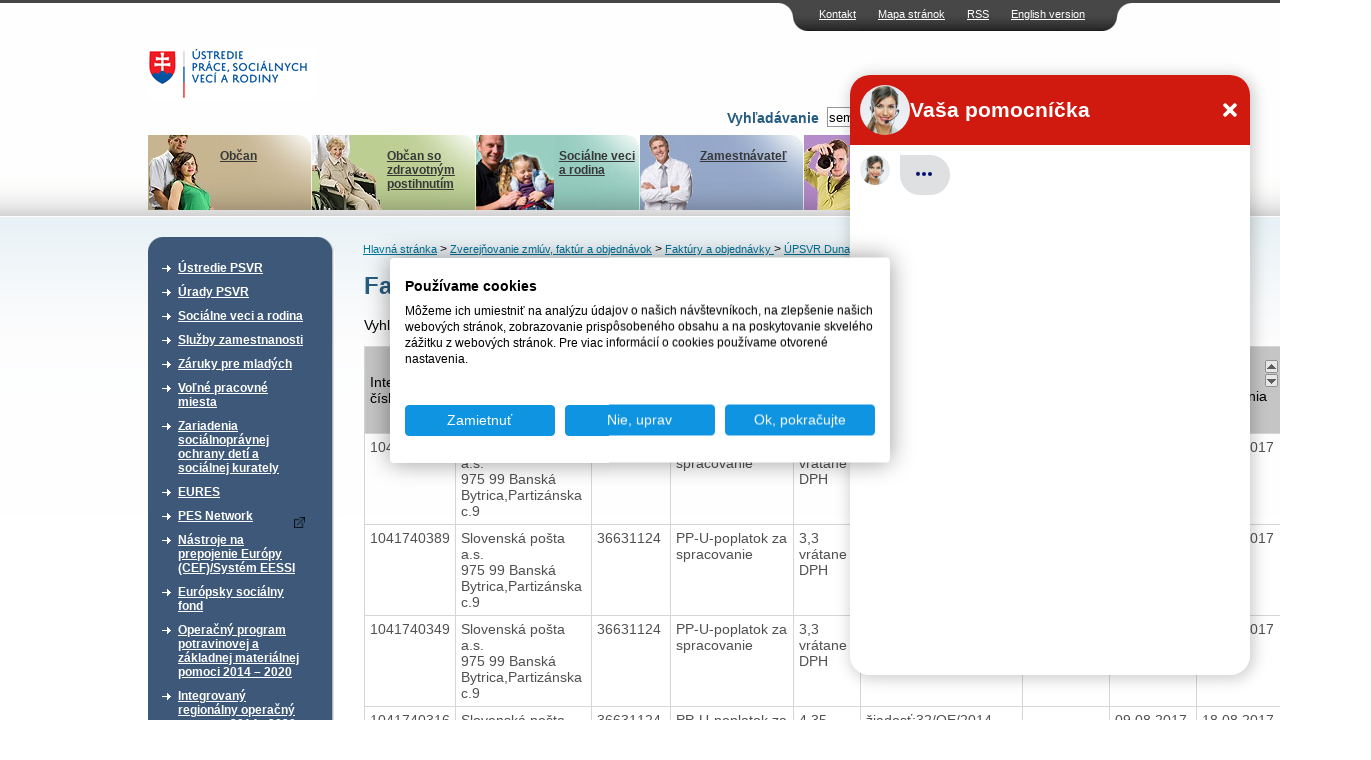

--- FILE ---
content_type: text/html; charset=UTF-8
request_url: https://www.upsvr.gov.sk/zverejnovanie-faktur-aobjednavok/faktury-aobjednavky/faktury-2017-upsvr-dunajska-streda.html?page=1&page_id=672566&sortdown=zmluva
body_size: 11088
content:
<!DOCTYPE html PUBLIC "-//W3C//DTD XHTML 1.0 Transitional//EN" "http://www.w3.org/TR/xhtml1/DTD/xhtml1-transitional.dtd">
<html xmlns="http://www.w3.org/1999/xhtml" xml:lang="sk" lang="sk">
	<head>
                            <!-- Google Tag Manager -->
            <script>(function(w,d,s,l,i){w[l]=w[l]||[];w[l].push({'gtm.start':
                        new Date().getTime(),event:'gtm.js'});var f=d.getElementsByTagName(s)[0],
                    j=d.createElement(s),dl=l!='dataLayer'?'&l='+l:'';j.async=true;j.src=
                    'https://www.googletagmanager.com/gtm.js?id='+i+dl;f.parentNode.insertBefore(j,f);
                })(window,document,'script','dataLayer','GTM-W5BSDJQM');</script>
            <!-- End Google Tag Manager -->
        
        <script type="text/javascript">var csrf = 'PLGxkgSnw956YDAC99DbE3f87FBd3fK5T1wfAUpN';</script>
<title>Faktúry 2017 (ÚPSVR Dunajská Streda) &gt; ÚPSVaR</title>
<meta http-equiv="Content-Type" content="text/html; charset=utf-8" />
<meta http-equiv="Content-Language" content="sk" />
<meta name="Generator" content="BUXUS" />
<meta name="keywords" content="Faktúry 2017 (ÚPSVR Dunajská Streda), ÚPSVR Dunajská Streda, Faktúry a objednávky , Zverejňovanie zmlúv, faktúr a objednávok" />
<meta name="robots" content="index, follow" />
<meta name="google-site-verification" content="eon8FzGDBqwvTrOW8xZKKBnI-FKIDEjdyVocssN1WoI" />
<link href="https://www.upsvr.gov.sk/buxus/docs/design/style.css?t=38?1656930801" media="screen" rel="stylesheet" type="text/css" />
<!--[if lte IE 7]><link href="https://www.upsvr.gov.sk/buxus/docs/design/ie7.css?t=38" media="screen" rel="stylesheet" type="text/css" /><![endif]-->
<!--[if lte IE 6]><link href="https://www.upsvr.gov.sk/buxus/docs/design/ie.css?t=38" media="screen" rel="stylesheet" type="text/css" /><![endif]-->
<link href="https://www.upsvr.gov.sk/buxus/docs/design/jquery-ui/smoothness/jquery-ui-1.10.3.custom.min.css" media="screen" rel="stylesheet" type="text/css" />
<link href="/buxus/images/design/favicon.ico" rel="favicon" type="image/x-icon" />
<link href="/buxus/images/design/favicon.ico" rel="icon" type="image/x-icon" />
<link href="/buxus/images/design/favicon.ico" rel="shortcut icon" type="image/x-icon" />
<link href="https://www.upsvr.gov.sk/buxus/docs/jscripts/fancybox/jquery.fancybox-1.3.4.css" media="screen" rel="stylesheet" type="text/css" />
<link href="https://www.upsvr.gov.sk/rss.html?page_id=189" rel="alternate" type="application/rss+xml" title="RSS - nové články" />

<script type="text/javascript" src="https://www.upsvr.gov.sk/buxus/docs/jscripts/jquery-1.10.2.min.js"></script>
<script type="text/javascript" src="https://code.jquery.com/jquery-migrate-1.2.1.min.js"></script>
<script type="text/javascript" src="https://www.upsvr.gov.sk/buxus/docs/jscripts/jquery-ui/minified/jquery-ui.min.js"></script>
<script type="text/javascript" src="https://www.upsvr.gov.sk/buxus/docs/jscripts/scripts.js?1384440922"></script>
<script type="text/javascript" src="/buxus/assets/js-legacy/search.js"></script>
<script type="text/javascript" src="https://www.upsvr.gov.sk/buxus/docs/jscripts/eurocalc.js"></script>
<script type="text/javascript" src="https://www.upsvr.gov.sk/buxus/docs/jscripts/jquery-ui/minified/jquery.ui.core.min.js"></script>
<script type="text/javascript" src="https://www.upsvr.gov.sk/buxus/docs/jscripts/jquery-ui/minified/jquery.ui.datepicker.min.js"></script>
<script type="text/javascript" src="https://www.upsvr.gov.sk/buxus/docs/jscripts/jquery-ui/minified/i18n/jquery.ui.datepicker-sk.min.js"></script>
<script type="text/javascript" src="https://www.upsvr.gov.sk/buxus/docs/jscripts/jquery-ui/minified/jquery.ui.autocomplete.min.js"></script>
<script type="text/javascript" src="https://www.upsvr.gov.sk/buxus/docs/jscripts/swfupload.js"></script>
<script type="text/javascript" src="https://www.upsvr.gov.sk/buxus/docs/jscripts/swfupload.queue.js"></script>
<script type="text/javascript" src="https://www.upsvr.gov.sk/buxus/docs/jscripts/fileprogress.js"></script>
<script type="text/javascript" src="https://www.upsvr.gov.sk/buxus/docs/jscripts/jquery.tools.js"></script>
<script type="text/javascript" src="https://www.upsvr.gov.sk/buxus/docs/jscripts/fancybox/jquery.easing-1.3.pack.js"></script>
<script type="text/javascript" src="https://www.upsvr.gov.sk/buxus/docs/jscripts/fancybox/jquery.mousewheel-3.0.4.pack.js"></script>
<script type="text/javascript" src="https://www.upsvr.gov.sk/buxus/docs/jscripts/fancybox/jquery.fancybox-1.3.4.pack.js"></script>
<script type="text/javascript" src="https://www.upsvr.gov.sk/buxus/docs/js/plupload-3.1.2/js/plupload.full.min.js"></script>
        <script type="text/javascript">
            $(document).ready(function() {
                // Creating custom :external selector
                $.expr[':'].external = function(obj){
                    var ret = !obj.href.match(/^mailto\:/)
                        && !obj.href.match(/^javascript\:/)
                        && ((obj.hostname != location.hostname) || obj.href.match(/target=_blank/))
                        && !obj.href.match(/urad=/)
                        && obj.hostname != 'www.upsvar.sk'
                        && obj.hostname != 'www.upsvr.gov.sk'
                        && obj.href;
                    if($(obj).hasClass('target-blank')) return(true);
                    if($(obj).hasClass('target-this')) return(false);
                    return (ret);
                };

                $('a:external').addClass('external');
                // ||

                $('a.external').attr('target', '_blank');
                $('a.external').attr('href', function () {
                    return ($(this).attr('href').replace('&target=_blank', ''));
                });
                $('a.external').each(function() {
                    var a = $(this);
                    if(a.attr('title') && a.attr('title').length) {
                        a.attr('title', a.attr('title') + ' - Externý odkaz na ' + a.attr('href').replace('?target=_blank', ''));
                    }
                    else {
                        a.attr('title', 'Externý odkaz na ' + a.attr('href').replace('?target=_blank', ''));
                    }
                });

                $(".show-tooltip").tooltip({ position: "bottom center", predelay:200, effect: 'slide'});
            });
        </script>
        <link href="/buxus/docs/design/forms.css?t=1767467507" media="screen" rel="stylesheet" type="text/css" />
        <!-- page_id=672566 -->
 </head>
 <body>
     <!-- Google Tag Manager (noscript) -->
     <noscript><iframe src="https://www.googletagmanager.com/ns.html?id=GTM-W5BSDJQM"
                       height="0" width="0" style="display:none;visibility:hidden"></iframe></noscript>
     <!-- End Google Tag Manager (noscript) -->
 <div id="frame">
		<div id="top_navi">
    	<ul class="float_right">
						<li><a href="https://www.upsvr.gov.sk/kontakt.html?page_id=233" title="Kontakt">Kontakt</a></li>
								<li><a href="https://www.upsvr.gov.sk/mapa-stranok.html?page_id=241" title="Mapa stránok">Mapa stránok</a></li>
								<li><a href="https://www.upsvr.gov.sk/rss.html?page_id=189" title="RSS">RSS</a></li>
						
		<li><a href="https://www.upsvr.gov.sk/zverejnovanie-zmluv-faktur-aobjednavok/zmluvy-faktury-a-objednavky-detskych-domovov/kraj-bratislava.html?page_id=42470&lang=en" title="Language version">English version</a></li>		
		
		</ul>
 	</div>				

  <div class="invisible"><a href="#content_start" >Preskočiť navigáciu</a></div>
 	<div id="logo">
 	  <div id="logo_inner">
      <a href="https://www.upsvr.gov.sk/" title="Hlavná stránka"><img src="/buxus/images/design/main_logo.gif" class="float_left" alt="Ústredie práce, sociálnych vecí a rodiny" /></a>
      	<script type="text/javascript">
	$(function() {
		$(".phone-line[title]").tooltip({ position: "bottom center", predelay:200, effect: 'slide'});
	});
	</script>
        		<div style="clear: both;"></div>
        <div style="clear: both;"></div>
		<form method="get" id="form" class="search-form ustredie" action="https://www.upsvr.gov.sk/vysledky-vyhladavania.html?page_id=242" id="search-form">
            <input type="hidden" name="_token" value="PLGxkgSnw956YDAC99DbE3f87FBd3fK5T1wfAUpN" />
	   		<div id="search_box" class="float_right">
	          	<div class="float_right">
					<input type="text" class="search_width float_left" name="search" id="q" autocomplete="off" value="sem napíšte hľadaný výraz" onblur="return changeColorBack(this);" onfocus="return changeColor(this);"/>
	            	<input type="image" style="float: left;" src="/buxus/images/design/search_button.gif" value="Hľadaj" alt="Hľadaj" title="Hľadaj" class="submit_image" />
				</div>
	        	<div class="float_right" style="padding: 3px;">
	            	<label for="q">Vyhľadávanie</label>
	        	</div>
			</div>
			<div style="clear: both;"></div>
			<div id="search-suggest">
				<div id="search-suggest-top"></div>
				<div id="search-suggest-content">
					<hr />
					<a class="suggest-footer-link" href="#" onclick="$('#form').submit();return(false);">Všetky výsledky <strong>výrazu "fil"</strong> v počte <strong>0</strong></a>
				</div>
				<div id="search-suggest-bottom"></div>
			</div>
		</form>



   	</div>
 	</div>
  <br class="new_float_line" />

  <div id="contentheader">
  		<div id="header_bottom">
		<ul class="float_left">
							<li class="main_menu_li_1" title="menu_1"><a style="background: url('/buxus/images/design/banners/image_235_82_v1.jpeg') no-repeat top right;" href="https://www.upsvr.gov.sk/obcan.html?page_id=235"><img src="https://www.upsvr.gov.sk/buxus/docs/design/banners/family_deco.jpg" alt="Občan" /><br />Občan</a></li>
								<li class="main_menu_li_2" title="menu_2"><a style="background: url('/buxus/images/design/banners/image_236_82_v1.jpeg') no-repeat top right;" href="https://www.upsvr.gov.sk/obcan-so-zdravotnym-postihnutim.html?page_id=236"><img src="https://www.upsvr.gov.sk/buxus/docs/design/banners/disabled_deco.jpg" alt="Občan so zdravotným postihnutím" /><br />Občan so zdravotným postihnutím</a></li>
								<li class="main_menu_li_3" title="menu_3"><a style="background: url('/buxus/images/design/banners/image_237_82_v1.jpeg') no-repeat top right;" href="https://www.upsvr.gov.sk/socialne-veci-a-rodina-2.html?page_id=237"><img src="https://www.upsvr.gov.sk/buxus/docs/design/banners/social_deco.jpg" alt="Sociálne veci a rodina" /><br />Sociálne veci a rodina</a></li>
								<li class="main_menu_li_4" title="menu_4"><a style="background: url('/buxus/images/design/banners/image_238_82_v1.jpeg') no-repeat top right;" href="https://www.upsvr.gov.sk/zamestnavatel.html?page_id=238"><img src="https://www.upsvr.gov.sk/buxus/docs/design/banners/employer_deco.jpg" alt="Zamestnávateľ" /><br />Zamestnávateľ</a></li>
								<li class="main_menu_li_5" title="menu_5"><a style="background: url('/buxus/images/design/banners/image_239_82_v1.jpeg') no-repeat top right;" href="https://www.upsvr.gov.sk/media.html?page_id=239"><img src="https://www.upsvr.gov.sk/buxus/docs/design/banners/media_deco.jpg" alt="Médiá" /><br />Médiá</a></li>
							</ul>
    </div>
    
    					<div class="main_div" id="menu_1" style="z-index:100; background: url('/buxus/images/design/banners/image_235_86_v1.gif') no-repeat top right;">
    		<a href="https://www.upsvr.gov.sk/obcan.html?page_id=235"><img src="https://www.upsvr.gov.sk/buxus/docs/design/banners/family_deco.jpg" alt="Občan" /><br /><b>Občan</b><br /><span><p>Evidencia na úrade (ako, kde a kedy sa zaevidovať), aké informácie poskytuje úrad uchádzačovi o zamestnanie.</p></span></a>
    	</div>
							<div class="main_div" id="menu_2" style="z-index:100; background: url('/buxus/images/design/banners/image_236_86_v1.gif') no-repeat top right;">
    		<a href="https://www.upsvr.gov.sk/obcan-so-zdravotnym-postihnutim.html?page_id=236"><img src="https://www.upsvr.gov.sk/buxus/docs/design/banners/disabled_deco.jpg" alt="Občan so zdravotným postihnutím" /><br /><b>Občan so zdravotným postihnutím</b><br /><span><p>Integrovaná posudková činnosť, parkovacie preukazy, preukazy ZŤP, peňažné príspevky na kompenzáciu, poradenské informačné centrá.</p></span></a>
    	</div>
							<div class="main_div" id="menu_3" style="z-index:100; background: url('/buxus/images/design/banners/image_237_86_v1.gif') no-repeat top right;">
    		<a href="https://www.upsvr.gov.sk/socialne-veci-a-rodina-2.html?page_id=237"><img src="https://www.upsvr.gov.sk/buxus/docs/design/banners/social_deco.jpg" alt="Sociálne veci a rodina" /><br /><b>Sociálne veci a rodina</b><br /><span><p>Finančné príspevky, problémy v rodine, neúplná rodina, profesionálna rodina.</p></span></a>
    	</div>
							<div class="main_div" id="menu_4" style="z-index:100; background: url('/buxus/images/design/banners/image_238_86_v1.gif') no-repeat top right;">
    		<a href="https://www.upsvr.gov.sk/zamestnavatel.html?page_id=238"><img src="https://www.upsvr.gov.sk/buxus/docs/design/banners/employer_deco.jpg" alt="Zamestnávateľ" /><br /><b>Zamestnávateľ</b><br /><span>Nahlasovanie voľných pracovných miest,&nbsp;zamestnávanie občanov so ZP, hromadné prepúšťanie.&nbsp; 
</span></a>
    	</div>
							<div class="main_div" id="menu_5" style="z-index:100; background: url('/buxus/images/design/banners/image_239_86_v1.gif') no-repeat top right;">
    		<a href="https://www.upsvr.gov.sk/media.html?page_id=239"><img src="https://www.upsvr.gov.sk/buxus/docs/design/banners/media_deco.jpg" alt="Médiá" /><br /><b>Médiá</b><br /><span><p>Informačný servis pre médiá, najčastejšie témy, otázky, odpovede, fotografie a materiály na stiahnutie.</p></span></a>
    	</div>
			    
    				
                      </div>

  <div id="contentleft">
    <div id="content_left_inner">
      <div class="top_space">&nbsp;</div>
        										

        <div class="sidebox">
    <div class="boxhead"><div>&nbsp;</div></div>
    <div class="boxbody">
    <div>
	<ul id="main_menu_list">
						<li>
				<a href="https://www.upsvr.gov.sk/ustredie-psvr.html?page_id=211" >Ústredie PSVR</a>
			</li>
							<li>
				<a href="https://www.upsvr.gov.sk/urady-psvr.html?page_id=215" >Úrady PSVR</a>
			</li>
							<li>
				<a href="https://www.upsvr.gov.sk/socialne-veci-a-rodina.html?page_id=212" >Sociálne veci a rodina</a>
			</li>
							<li>
				<a href="https://www.upsvr.gov.sk/sluzby-zamestnanosti.html?page_id=213" >Služby zamestnanosti</a>
			</li>
							<li>
				<a href="https://www.upsvr.gov.sk/zaruky-pre-mladych.html?page_id=482966" >Záruky pre mladých</a>
			</li>
							<li>
				<a href="https://www.upsvr.gov.sk/volne-pracovne-miesta.html?page_id=12925" >Voľné pracovné miesta</a>
			</li>
							<li>
				<a href="https://www.upsvr.gov.sk/zariadenia-socialnopravnej-ochrany-deti-a-socialnej-kurately.html?page_id=123887" >Zariadenia sociálnoprávnej ochrany detí a sociálnej kurately </a>
			</li>
							<li>
				<a href="https://www.upsvr.gov.sk/eures.html?page_id=13140" >EURES</a>
			</li>
							<li>
				<a href="https://www.pesnetwork.eu/sk/?target=_blank" >PES Network</a>
			</li>
							<li>
				<a href="https://www.upsvr.gov.sk/nastroje-na-prepojenie-europy-cef-system-eessi.html?page_id=844550" >Nástroje na prepojenie Európy (CEF)/Systém EESSI</a>
			</li>
							<li>
				<a href="https://www.upsvr.gov.sk/europsky-socialny-fond.html?page_id=214" >Európsky sociálny fond</a>
			</li>
							<li>
				<a href="https://www.upsvr.gov.sk/operacny-program-potravinovej-a-zakladnej-materialnej-pomoci-2014-2020.html?page_id=530818" >Operačný program potravinovej a základnej materiálnej pomoci  2014 – 2020</a>
			</li>
							<li>
				<a href="https://www.upsvr.gov.sk/integrovany-regionalny-operacny-program-2014-2020.html?page_id=831509" >Integrovaný regionálny operačný program 2014 - 2020</a>
			</li>
							<li>
				<a href="https://www.upsvr.gov.sk/operacny-program-kvalita-zivotneho-prostredia.html?page_id=831747" >Operačný program Kvalita životného prostredia</a>
			</li>
							<li>
				<a href="https://www.upsvr.gov.sk/narodne-projekty-oznamenia-o-moznosti-predkladania-ziadosti-o-poskytnutie-financneho-prispevku.html?page_id=525142" >Národné projekty - Oznámenia o možnosti predkladania žiadostí o poskytnutie finančného príspevku </a>
			</li>
							<li>
				<a href="https://www.upsvr.gov.sk/statistiky.html?page_id=1247" >Štatistiky</a>
			</li>
							<li class="active">
				<a href="https://www.upsvr.gov.sk/zverejnovanie-zmluv-faktur-aobjednavok.html?page_id=29549" >Zverejňovanie zmlúv, faktúr a objednávok</a>
				<ul class="submenu">
															<li>
							<a href="https://www.crz.gov.sk?target=_blank" title="Zmluvy zverejnené od 1.1.2012">Zmluvy zverejnené od 1.1.2012</a>
						</li>
																				<li>
							<a href="https://www.upsvr.gov.sk/zverejnovanie-faktur-aobjednavok/faktury-aobjednavky.html?page_id=29554" title="Faktúry a objednávky ">Faktúry a objednávky </a>
						</li>
																				<li>
							<a href="https://www.upsvr.gov.sk/zverejnovanie-zmluv-faktur-aobjednavok/zmluvy-faktury-a-objednavky-detskych-domovov.html?page_id=41750" title="Faktúry a objednávky Centier pre deti a rodiny">Faktúry a objednávky Centier pre deti a rodiny</a>
						</li>
														</ul>
				</li>
								<li>
				<a href="https://www.upsvr.gov.sk/profil-verejneho-obstaravatela.html?page_id=143436" >Profil verejného obstarávateľa</a>
			</li>
							<li>
				<a href="https://www.upsvr.gov.sk/sprava-majetku.html?page_id=297043" >Správa majetku</a>
			</li>
			</ul>
	</div>
    </div>
    </div>
	

      <br class="new_float_line" />
      
                            <div class="sidebox3 grey-box-left">
                    <div class="boxhead3"><div><h2>Chcem podať podnet</h2></div></div>
                    <div class="boxbody3">
                                                <p style="text-align:right">
                            <a href="https://www.upsvr.gov.sk/chcem-podat-podnet.html?page_id=1587"><img src="/buxus/images/design/more_button.gif" alt="viac" /></a></p>
                    </div>
                </div>
                <br class="new_float_line" />
                <br class="new_float_line" />

                <div class="sidebox3 grey-box-left">
                    <div class="boxhead3"><div><h2>Chcem sa poradiť</h2></div></div>
                    <div class="boxbody3">
                                                <p style="text-align:right">
                            <a href="https://www.upsvr.gov.sk/kontakt.html?page_id=233"><img src="/buxus/images/design/more_button.gif" alt="viac" /></a></p>
                    </div>
                </div>
                <br class="new_float_line" />
                <br class="new_float_line" />
            
                                    																								            																															<div class="sidebox2">
				<div class="boxhead2"><h2>Užitočné dokumenty</h2></div>
        		<div class="boxbody2">
				<ul class="second_menu_list">
				<li><a href="https://www.upsvr.gov.sk/vzory-ziadosti-v-slovenskom-jazyku-a-inych-jazykoch.html?page_id=282" title="Vzory žiadostí v slovenskom jazyku a iných jazykoch">Vzory žiadostí v slovenskom jazyku a iných jazykoch</a></li><li><a href="https://www.upsvr.gov.sk/pravne-predpisy.html?page_id=283" title="Právne predpisy">Právne predpisy</a></li>				</ul>
				</div>
				</div>
			

      <br class="new_float_line" />
                                          													            													            																				<div class="sidebox2">
				<div class="boxhead2"><h2>Užívateľský servis</h2></div>
        		<div class="boxbody2">
          		<ul class="second_menu_list">
				<li><a href="https://www.upsvr.gov.sk/slobodny-pristup-k-informaciam.html?page_id=243" title="Slobodný prístup k informáciám">Slobodný prístup k informáciám</a></li><li><a href="http://www.upsvar.sk/ustredie-psvr/generalny-riaditel-ustredia-prace-socialnych-veci-a-rodiny/ochrana-osobnych-udajov.html?page_id=186015" title="Ochrana osobných údajov">Ochrana osobných údajov</a></li><li><a href="http://www.upsvr.gov.sk/ustredie-psvr/integrovany-manazersky-system/system-manazerstva-proti-korupcii/oznamovanie-protispolocenskej-a-korupcnej-cinnosti.html?page_id=1170029" title="Oznamovanie protispoločenskej činnosti">Oznamovanie protispoločenskej činnosti</a></li>				</ul>
				</div>
				</div>
			
      <br class="new_float_line" />
                	                        													            													            													            													            																				<div class="sidebox2">
				<div class="boxhead2"><h2>Naše registre</h2></div>
        		<div class="boxbody2">
          		<ul class="second_menu_list">
				<li><a href="https://www.upsvr.gov.sk/sluzby-zamestnanosti/nestatne-sluzby-zamestnanosti/sprostredkovanie-zamestnania-za-uhradu.html?page_id=13025" title="Sprostredkovatelia zamestnania za úhradu">Sprostredkovatelia zamestnania za úhradu</a></li><li><a href="https://www.upsvr.gov.sk/sluzby-zamestnanosti/nestatne-sluzby-zamestnanosti/agentury-podporovaneho-zamestnavania.html?page_id=13042" title="Agentúry podporovaného zamestnávania">Agentúry podporovaného zamestnávania</a></li><li><a href="https://www.upsvr.gov.sk/sluzby-zamestnanosti/nestatne-sluzby-zamestnanosti/agentury-docasneho-zamestnavania.html?page_id=13034" title="Agentúry dočasného zamestnávania">Agentúry dočasného zamestnávania</a></li><li><a href="https://www.upsvr.gov.sk/sluzby-zamestnanosti/informacie-pre-zamestnavatela/socialne-podniky-pracovnej-integracie.html?page_id=12977" title="Sociálne podniky">Sociálne podniky</a></li><li><a href="https://www.upsvr.gov.sk/sluzby-zamestnanosti/nastroje-aktivnych-opatreni-trhu-prace/podpora-zamestnavania-obcanov-so-zdravotnym-postihnutim/55-chranena-dielna-a-chranene-pracovisko.html?page_id=13312" title="Chránené dielne a chránené pracoviská">Chránené dielne a chránené pracoviská</a></li>				</ul>
				</div>
				</div>
			
      <br class="new_float_line" />
      <br class="new_float_line" />

	      			<p class="align_center">
			<a href="http://www.eures.sk" title="EURES"><img class="banners" src="/buxus/images/banners/banner_EURESupraveny1.jpg" alt="EURES" /></a>
		</p>	
			<p class="align_center">
			<a href="http://www.dobrovolnictvo.sk" title="DOBROVOĽNÍCTVO.SK"><img class="banners" src="/buxus/images/banners/dobrovolnictvoSK.png" alt="DOBROVOĽNÍCTVO.SK" /></a>
		</p>	
			<p class="align_center">
			<a href="https://zastavmenasilie.sk/" title="Národná non-stop linka pre ženy zažívajúce násilie 0800 212 212"><img class="banners" src="/buxus/images/banners/Bez_nazvu_4.png" alt="Národná non-stop linka pre ženy zažívajúce násilie 0800 212 212" /></a>
		</p>	
			<p class="align_center">
			<a href="http://www.detstvobeznasilia.gov.sk/" title="Detstvo bez násilia"><img class="banners" src="/buxus/images/banners/dedd.PNG" alt="Detstvo bez násilia" /></a>
		</p>	
			<p class="align_center">
			<a href="http://www.cipc.gov.sk/?target=_blank" title="Centrum pre medzinárodnoprávnu ochranu detí a mládeže"><img class="banners" src="/buxus/images/banners/CIPC_logo2.png" alt="Centrum pre medzinárodnoprávnu ochranu detí a mládeže" /></a>
		</p>	
			<p class="align_center">
			<a href="https://www.employment.gov.sk/sk/" title="Ministerstvo práce, sociálnych vecí a rodiny Slovenskej republiky"><img class="banners" src="/buxus/images/banners/mpsvr_2.png" alt="Ministerstvo práce, sociálnych vecí a rodiny Slovenskej republiky" /></a>
		</p>	
			<p class="align_center">
			<a href="https://www.ip.gov.sk/" title="Národný inšpektorát práce"><img class="banners" src="/buxus/images/banners/NIP.png" alt="Národný inšpektorát práce" /></a>
		</p>	
			<p class="align_center">
			<a href="https://www.socpoist.sk/" title="Sociálna poisťovňa"><img class="banners" src="/buxus/images/banners/Socialna_poistovna_4.jpg" alt="Sociálna poisťovňa" /></a>
		</p>	
			<p class="align_center">
			<a href="https://www.upsvr.gov.sk/buxus/docs/download/Zoznam_emailovych_adries_prveho_kontaktu.pdf" title=""><img class="banners" src="/buxus/images/banners/upsvr_banner_zachran_dieta_168x44_08-2024_2.png" alt="" /></a>
		</p>	
	    </div>
  </div>
  <div class="invisible"><a name="content_start">Obsah</a></div>

  <div id="contentcenter">
      <div class="top_space">&nbsp;</div>
                		<div id="navi">
													<a href="https://www.upsvr.gov.sk/" title="Hlavná stránka">Hlavná stránka</a>
																						&gt; <a href="https://www.upsvr.gov.sk/zverejnovanie-zmluv-faktur-aobjednavok.html?page_id=29549" title="Zverejňovanie zmlúv, faktúr a objednávok">Zverejňovanie zmlúv, faktúr a objednávok</a>
						
																						&gt; <a href="https://www.upsvr.gov.sk/zverejnovanie-faktur-aobjednavok/faktury-aobjednavky.html?page_id=29554" title="Faktúry a objednávky ">Faktúry a objednávky </a>
						
																						&gt; <a href="https://www.upsvr.gov.sk/zverejnovanie-faktur-aobjednavok/faktury-aobjednavky/upsvr-dunajska-streda.html?page_id=143764" title="ÚPSVR Dunajská Streda">ÚPSVR Dunajská Streda</a>
						
							
            
		</div>
					            	  <div class="homepage_sub2">		  <div class="homepage_side_inner">
		  	<!--PRINT_THIS_BEGIN-->	      				<h1 class="title">Faktúry 2017 (ÚPSVR Dunajská Streda)</h1>
									
            <div class="search">
                <form method="post" action="https://www.upsvr.gov.sk/zverejnovanie-faktur-aobjednavok/faktury-aobjednavky/faktury-2017-upsvr-dunajska-streda.html?page_id=672566">
                    <input type="hidden" name="_token" value="PLGxkgSnw956YDAC99DbE3f87FBd3fK5T1wfAUpN" />
                    Vyhľadať: <input type="text" name="search" value="" />
                                        <input type="hidden" name="sortdown" value="zmluva" />                    <input type="submit" value="Vyhľadať faktúry" />
                </form>
            </div>


									
						<div id="content_list">
				<div id="docs">
					<table cellspacing="0" cellpadding="0" border="1" class="table_list">
					<tbody><tr>
					  <th class=""><div class="sort">
					  <a class="sort-up" href=https://www.upsvr.gov.sk/zverejnovanie-faktur-aobjednavok/faktury-aobjednavky/faktury-2017-upsvr-dunajska-streda.html?page_id=672566&sortup=cislo_faktury><img border="0" alt="Zoradiť vzostupne" src="/buxus/images/design/sort.gif"></a>
					  <a class="sort-down" href=https://www.upsvr.gov.sk/zverejnovanie-faktur-aobjednavok/faktury-aobjednavky/faktury-2017-upsvr-dunajska-streda.html?page_id=672566&sortdown=cislo_faktury><img border="0" alt="Zoradiť zostupne" src="/buxus/images/design/sort.gif"></a></div>Interné číslo</th>

					  <th class=""><div class="sort">
					  <a class="sort-up" href=https://www.upsvr.gov.sk/zverejnovanie-faktur-aobjednavok/faktury-aobjednavky/faktury-2017-upsvr-dunajska-streda.html?page_id=672566&sortup=dodavatel_nazov><img border="0" alt="Zoradiť vzostupne" src="/buxus/images/design/sort.gif"></a>
					  <a class="sort-down" href=https://www.upsvr.gov.sk/zverejnovanie-faktur-aobjednavok/faktury-aobjednavky/faktury-2017-upsvr-dunajska-streda.html?page_id=672566&sortdown=dodavatel_nazov><img border="0" alt="Zoradiť zostupne" src="/buxus/images/design/sort.gif"></a></div>Dodávateľ</th>

					  <th class=""><div class="sort">
					  <a class="sort-up" href=https://www.upsvr.gov.sk/zverejnovanie-faktur-aobjednavok/faktury-aobjednavky/faktury-2017-upsvr-dunajska-streda.html?page_id=672566&sortup=dodavatel_ico><img border="0" alt="Zoradiť vzostupne" src="/buxus/images/design/sort.gif"></a>
					  <a class="sort-down" href=https://www.upsvr.gov.sk/zverejnovanie-faktur-aobjednavok/faktury-aobjednavky/faktury-2017-upsvr-dunajska-streda.html?page_id=672566&sortdown=dodavatel_ico><img border="0" alt="Zoradiť zostupne" src="/buxus/images/design/sort.gif"></a></div>IČO</th>

					  <th class=""><div class="sort">
					  <a class="sort-up" href=https://www.upsvr.gov.sk/zverejnovanie-faktur-aobjednavok/faktury-aobjednavky/faktury-2017-upsvr-dunajska-streda.html?page_id=672566&sortup=faktura_popis><img border="0" alt="rozaditť zoznam vzostupne" src="/buxus/images/design/sort.gif"></a>
					  <a class="sort-down" href=https://www.upsvr.gov.sk/zverejnovanie-faktur-aobjednavok/faktury-aobjednavky/faktury-2017-upsvr-dunajska-streda.html?page_id=672566&sortdown=faktura_popis><img border="0" alt="rozaditť zoznam zostupne" src="/buxus/images/design/sort.gif"></a></div>Faktúrované plnenie</th>

					  <th class=""><div class="sort">
					  <a class="sort-up" href=https://www.upsvr.gov.sk/zverejnovanie-faktur-aobjednavok/faktury-aobjednavky/faktury-2017-upsvr-dunajska-streda.html?page_id=672566&sortup=zmluva_celkove_plnenie><img border="0" alt="rozaditť zoznam vzostupne" src="/buxus/images/design/sort.gif"></a>
					  <a class="sort-down" href=https://www.upsvr.gov.sk/zverejnovanie-faktur-aobjednavok/faktury-aobjednavky/faktury-2017-upsvr-dunajska-streda.html?page_id=672566&sortdown=zmluva_celkove_plnenie><img border="0" alt="rozaditť zoznam zostupne" src="/buxus/images/design/sort.gif"></a></div>Hodnota plnenia v &euro;</th>

					  <th class=""><div class="sort">
					  <a class="sort-up" href=https://www.upsvr.gov.sk/zverejnovanie-faktur-aobjednavok/faktury-aobjednavky/faktury-2017-upsvr-dunajska-streda.html?page_id=672566&sortup=zmluva><img border="0" alt="rozaditť zoznam vzostupne" src="/buxus/images/design/sort.gif"></a>
					  <a class="sort-down" href=https://www.upsvr.gov.sk/zverejnovanie-faktur-aobjednavok/faktury-aobjednavky/faktury-2017-upsvr-dunajska-streda.html?page_id=672566&sortdown=zmluva><img border="0" alt="rozaditť zoznam zostupne" src="/buxus/images/design/sort.gif"></a></div>Zmluva</th>

					  <th class=""><div class="sort">
					  <a class="sort-up" href=https://www.upsvr.gov.sk/zverejnovanie-faktur-aobjednavok/faktury-aobjednavky/faktury-2017-upsvr-dunajska-streda.html?page_id=672566&sortup=objednavka><img border="0" alt="rozaditť zoznam vzostupne" src="/buxus/images/design/sort.gif"></a>
					  <a class="sort-down" href=https://www.upsvr.gov.sk/zverejnovanie-faktur-aobjednavok/faktury-aobjednavky/faktury-2017-upsvr-dunajska-streda.html?page_id=672566&sortdown=objednavka><img border="0" alt="rozaditť zoznam zostupne" src="/buxus/images/design/sort.gif"></a></div>Objednávka</th>

					  <th class=""><div class="sort">
					  <a class="sort-up" href=https://www.upsvr.gov.sk/zverejnovanie-faktur-aobjednavok/faktury-aobjednavky/faktury-2017-upsvr-dunajska-streda.html?page_id=672566&sortup=datum_dorucenia_faktury><img border="0" alt="rozaditť zoznam vzostupne" src="/buxus/images/design/sort.gif"></a>
					  <a class="sort-down" href=https://www.upsvr.gov.sk/zverejnovanie-faktur-aobjednavok/faktury-aobjednavky/faktury-2017-upsvr-dunajska-streda.html?page_id=672566&sortdown=datum_dorucenia_faktury><img border="0" alt="rozaditť zoznam zostupne" src="/buxus/images/design/sort.gif"></a></div>Dátum doručenia faktúry</th>

					  <th class=""><div class="sort">
					  <a class="sort-up" href=https://www.upsvr.gov.sk/zverejnovanie-faktur-aobjednavok/faktury-aobjednavky/faktury-2017-upsvr-dunajska-streda.html?page_id=672566&sortup=datum_zaplatenia_faktury><img border="0" alt="rozaditť zoznam vzostupne" src="/buxus/images/design/sort.gif"></a>
					  <a class="sort-down" href=https://www.upsvr.gov.sk/zverejnovanie-faktur-aobjednavok/faktury-aobjednavky/faktury-2017-upsvr-dunajska-streda.html?page_id=672566&sortdown=datum_zaplatenia_faktury><img border="0" alt="rozaditť zoznam zostupne" src="/buxus/images/design/sort.gif"></a></div>Dátum zaplatenia faktúry</th>

                        <th class=""><div class="sort">
                                <a class="sort-up" href=https://www.upsvr.gov.sk/zverejnovanie-faktur-aobjednavok/faktury-aobjednavky/faktury-2017-upsvr-dunajska-streda.html?page_id=672566&sortup=sort_date_time><img border="0" alt="rozaditť zoznam vzostupne" src="/buxus/images/design/sort.gif"></a>
                                <a class="sort-down" href=https://www.upsvr.gov.sk/zverejnovanie-faktur-aobjednavok/faktury-aobjednavky/faktury-2017-upsvr-dunajska-streda.html?page_id=672566&sortdown=sort_date_time><img border="0" alt="rozaditť zoznam zostupne" src="/buxus/images/design/sort.gif"></a></div>Dátum zverejnenia</th>

					</tr>
														<tr valign="top" class="">

													<td class=""><span>
								1041740428							</span>&nbsp;</td>
												<td class="">Slovenská pošta a.s.<br />975 99 Banská Bytrica,Partizánska c.9</td>
						<td class="">36631124&nbsp;</td>
						<td class="">PP-U-poplatok za spracovanie&nbsp;</td>
						<td class="price">2,7&nbsp;<br />
						vrátane DPH</td>
						<td class="">žiadosť:32/OE/2014, UPSVR DS&nbsp;</td>
						<td class="">&nbsp;</td>
						<td class="">08.11.2017&nbsp;</td>
						<td class="">16.11.2017&nbsp;</td>
                        <td class="">7.12.2017&nbsp;</td>

					</tr>
									<!--
					<h2>
						<a href="https://www.upsvr.gov.sk/zverejnovanie-faktur-aobjednavok/faktury-aobjednavky/faktury-2017-upsvr-dunajska-streda/1041740428.html?page_id=753539" title="1041740428">1041740428</a>
											</h2>
											<p class="homepage_box_text">
													</p>
						<p class="homepage_box_info">
							<a href=https://www.upsvr.gov.sk/zverejnovanie-faktur-aobjednavok/faktury-aobjednavky.html?page_id=29554>Faktúry a objednávky </a>
						</p>
						<a class="homepage_box_more" href="https://www.upsvr.gov.sk/zverejnovanie-faktur-aobjednavok/faktury-aobjednavky/faktury-2017-upsvr-dunajska-streda/1041740428.html?page_id=753539">viac</a>
					    <br class="new_float_line" />
					    <p class="homepage_divider" >&nbsp;</p>
					 					 -->
														<tr valign="top" class="">

													<td class=""><span>
								1041740389							</span>&nbsp;</td>
												<td class="">Slovenská pošta a.s.<br />975 99 Banská Bytrica,Partizánska c.9</td>
						<td class="">36631124&nbsp;</td>
						<td class="">PP-U-poplatok za spracovanie&nbsp;</td>
						<td class="price">3,3&nbsp;<br />
						vrátane DPH</td>
						<td class="">žiadosť:32/OE/2014, UPSVR DS&nbsp;</td>
						<td class="">&nbsp;</td>
						<td class="">10.10.2017&nbsp;</td>
						<td class="">16.10.2017&nbsp;</td>
                        <td class="">13.11.2017&nbsp;</td>

					</tr>
									<!--
					<h2>
						<a href="https://www.upsvr.gov.sk/zverejnovanie-faktur-aobjednavok/faktury-aobjednavky/faktury-2017-upsvr-dunajska-streda/1041740389.html?page_id=747459" title="1041740389">1041740389</a>
											</h2>
											<p class="homepage_box_text">
													</p>
						<p class="homepage_box_info">
							<a href=https://www.upsvr.gov.sk/zverejnovanie-faktur-aobjednavok/faktury-aobjednavky.html?page_id=29554>Faktúry a objednávky </a>
						</p>
						<a class="homepage_box_more" href="https://www.upsvr.gov.sk/zverejnovanie-faktur-aobjednavok/faktury-aobjednavky/faktury-2017-upsvr-dunajska-streda/1041740389.html?page_id=747459">viac</a>
					    <br class="new_float_line" />
					    <p class="homepage_divider" >&nbsp;</p>
					 					 -->
														<tr valign="top" class="">

													<td class=""><span>
								1041740349							</span>&nbsp;</td>
												<td class="">Slovenská pošta a.s.<br />975 99 Banská Bytrica,Partizánska c.9</td>
						<td class="">36631124&nbsp;</td>
						<td class="">PP-U-poplatok za spracovanie&nbsp;</td>
						<td class="price">3,3&nbsp;<br />
						vrátane DPH</td>
						<td class="">žiadosť:32/OE/2014, UPSVR DS&nbsp;</td>
						<td class="">&nbsp;</td>
						<td class="">11.09.2017&nbsp;</td>
						<td class="">18.09.2017&nbsp;</td>
                        <td class="">11.10.2017&nbsp;</td>

					</tr>
									<!--
					<h2>
						<a href="https://www.upsvr.gov.sk/zverejnovanie-faktur-aobjednavok/faktury-aobjednavky/faktury-2017-upsvr-dunajska-streda/1041740349.html?page_id=739732" title="1041740349">1041740349</a>
											</h2>
											<p class="homepage_box_text">
													</p>
						<p class="homepage_box_info">
							<a href=https://www.upsvr.gov.sk/zverejnovanie-faktur-aobjednavok/faktury-aobjednavky.html?page_id=29554>Faktúry a objednávky </a>
						</p>
						<a class="homepage_box_more" href="https://www.upsvr.gov.sk/zverejnovanie-faktur-aobjednavok/faktury-aobjednavky/faktury-2017-upsvr-dunajska-streda/1041740349.html?page_id=739732">viac</a>
					    <br class="new_float_line" />
					    <p class="homepage_divider" >&nbsp;</p>
					 					 -->
														<tr valign="top" class="">

													<td class=""><span>
								1041740316							</span>&nbsp;</td>
												<td class="">Slovenská pošta a.s.<br />975 99 Banská Bytrica,Partizánska c.9</td>
						<td class="">36631124&nbsp;</td>
						<td class="">PP-U-poplatok za spracovanie&nbsp;</td>
						<td class="price">4,35&nbsp;<br />
						vrátane DPH</td>
						<td class="">žiadosť:32/OE/2014, UPSVR DS&nbsp;</td>
						<td class="">&nbsp;</td>
						<td class="">09.08.2017&nbsp;</td>
						<td class="">18.08.2017&nbsp;</td>
                        <td class="">13.9.2017&nbsp;</td>

					</tr>
									<!--
					<h2>
						<a href="https://www.upsvr.gov.sk/zverejnovanie-faktur-aobjednavok/faktury-aobjednavky/faktury-2017-upsvr-dunajska-streda/1041740316.html?page_id=733351" title="1041740316">1041740316</a>
											</h2>
											<p class="homepage_box_text">
													</p>
						<p class="homepage_box_info">
							<a href=https://www.upsvr.gov.sk/zverejnovanie-faktur-aobjednavok/faktury-aobjednavky.html?page_id=29554>Faktúry a objednávky </a>
						</p>
						<a class="homepage_box_more" href="https://www.upsvr.gov.sk/zverejnovanie-faktur-aobjednavok/faktury-aobjednavky/faktury-2017-upsvr-dunajska-streda/1041740316.html?page_id=733351">viac</a>
					    <br class="new_float_line" />
					    <p class="homepage_divider" >&nbsp;</p>
					 					 -->
														<tr valign="top" class="">

													<td class=""><span>
								1041740265							</span>&nbsp;</td>
												<td class="">Slovenská pošta a.s.<br />975 99 Banská Bytrica,Partizánska c.9</td>
						<td class="">36631124&nbsp;</td>
						<td class="">PP-U-poplatok za spracovanie&nbsp;</td>
						<td class="price">4,20&nbsp;<br />
						vrátane DPH</td>
						<td class="">žiadosť:32/OE/2014, UPSVR DS&nbsp;</td>
						<td class="">&nbsp;</td>
						<td class="">10.07.2017&nbsp;</td>
						<td class="">13.07.2017&nbsp;</td>
                        <td class="">15.8.2017&nbsp;</td>

					</tr>
									<!--
					<h2>
						<a href="https://www.upsvr.gov.sk/zverejnovanie-faktur-aobjednavok/faktury-aobjednavky/faktury-2017-upsvr-dunajska-streda/1041740265.html?page_id=727653" title="1041740265">1041740265</a>
											</h2>
											<p class="homepage_box_text">
													</p>
						<p class="homepage_box_info">
							<a href=https://www.upsvr.gov.sk/zverejnovanie-faktur-aobjednavok/faktury-aobjednavky.html?page_id=29554>Faktúry a objednávky </a>
						</p>
						<a class="homepage_box_more" href="https://www.upsvr.gov.sk/zverejnovanie-faktur-aobjednavok/faktury-aobjednavky/faktury-2017-upsvr-dunajska-streda/1041740265.html?page_id=727653">viac</a>
					    <br class="new_float_line" />
					    <p class="homepage_divider" >&nbsp;</p>
					 					 -->
														<tr valign="top" class="">

													<td class=""><span>
								1041740230							</span>&nbsp;</td>
												<td class="">Slovenská pošta a.s.<br />975 99 Banská Bytrica,Partizánska c.9</td>
						<td class="">36631124&nbsp;</td>
						<td class="">PP-U-poplatok za spracovanie&nbsp;</td>
						<td class="price">5,70&nbsp;<br />
						vrátane DPH</td>
						<td class="">žiadosť:32/OE/2014, UPSVR DS&nbsp;</td>
						<td class="">&nbsp;</td>
						<td class="">07.06.2017&nbsp;</td>
						<td class="">14.06.2017&nbsp;</td>
                        <td class="">12.7.2017&nbsp;</td>

					</tr>
									<!--
					<h2>
						<a href="https://www.upsvr.gov.sk/zverejnovanie-faktur-aobjednavok/faktury-aobjednavky/faktury-2017-upsvr-dunajska-streda/1041740230.html?page_id=720381" title="1041740230">1041740230</a>
											</h2>
											<p class="homepage_box_text">
													</p>
						<p class="homepage_box_info">
							<a href=https://www.upsvr.gov.sk/zverejnovanie-faktur-aobjednavok/faktury-aobjednavky.html?page_id=29554>Faktúry a objednávky </a>
						</p>
						<a class="homepage_box_more" href="https://www.upsvr.gov.sk/zverejnovanie-faktur-aobjednavok/faktury-aobjednavky/faktury-2017-upsvr-dunajska-streda/1041740230.html?page_id=720381">viac</a>
					    <br class="new_float_line" />
					    <p class="homepage_divider" >&nbsp;</p>
					 					 -->
														<tr valign="top" class="">

													<td class=""><span>
								1041740186							</span>&nbsp;</td>
												<td class="">Slovenská pošta a.s.<br />975 99 Banská Bytrica,Partizánska c.9</td>
						<td class="">36631124&nbsp;</td>
						<td class="">PP-U-poplatok za spracovanie&nbsp;</td>
						<td class="price">4,8&nbsp;<br />
						vrátane DPH</td>
						<td class="">žiadosť:32/OE/2014, UPSVR DS&nbsp;</td>
						<td class="">&nbsp;</td>
						<td class="">10.05.2017&nbsp;</td>
						<td class="">17.05.2017&nbsp;</td>
                        <td class="">1.6.2017&nbsp;</td>

					</tr>
									<!--
					<h2>
						<a href="https://www.upsvr.gov.sk/zverejnovanie-faktur-aobjednavok/faktury-aobjednavky/faktury-2017-upsvr-dunajska-streda/1041740186.html?page_id=711357" title="1041740186">1041740186</a>
											</h2>
											<p class="homepage_box_text">
													</p>
						<p class="homepage_box_info">
							<a href=https://www.upsvr.gov.sk/zverejnovanie-faktur-aobjednavok/faktury-aobjednavky.html?page_id=29554>Faktúry a objednávky </a>
						</p>
						<a class="homepage_box_more" href="https://www.upsvr.gov.sk/zverejnovanie-faktur-aobjednavok/faktury-aobjednavky/faktury-2017-upsvr-dunajska-streda/1041740186.html?page_id=711357">viac</a>
					    <br class="new_float_line" />
					    <p class="homepage_divider" >&nbsp;</p>
					 					 -->
														<tr valign="top" class="">

													<td class=""><span>
								1041740141							</span>&nbsp;</td>
												<td class="">Slovenská pošta a.s.<br />975 99 Banská Bytrica,Partizánska c.9</td>
						<td class="">36631124&nbsp;</td>
						<td class="">PP-U-poplatok za spracovanie&nbsp;</td>
						<td class="price">6&nbsp;<br />
						vrátane DPH</td>
						<td class="">žiadosť:32/OE/2014, UPSVR DS&nbsp;</td>
						<td class="">&nbsp;</td>
						<td class="">10.04.2017&nbsp;</td>
						<td class="">18.04.2017&nbsp;</td>
                        <td class="">10.5.2017&nbsp;</td>

					</tr>
									<!--
					<h2>
						<a href="https://www.upsvr.gov.sk/zverejnovanie-faktur-aobjednavok/faktury-aobjednavky/faktury-2017-upsvr-dunajska-streda/1041740141.html?page_id=704471" title="1041740141">1041740141</a>
											</h2>
											<p class="homepage_box_text">
													</p>
						<p class="homepage_box_info">
							<a href=https://www.upsvr.gov.sk/zverejnovanie-faktur-aobjednavok/faktury-aobjednavky.html?page_id=29554>Faktúry a objednávky </a>
						</p>
						<a class="homepage_box_more" href="https://www.upsvr.gov.sk/zverejnovanie-faktur-aobjednavok/faktury-aobjednavky/faktury-2017-upsvr-dunajska-streda/1041740141.html?page_id=704471">viac</a>
					    <br class="new_float_line" />
					    <p class="homepage_divider" >&nbsp;</p>
					 					 -->
														<tr valign="top" class="">

													<td class=""><span>
								1041740096							</span>&nbsp;</td>
												<td class="">Slovenská pošta a.s.<br />975 99 Banská Bytrica,Partizánska c.9</td>
						<td class="">36631124&nbsp;</td>
						<td class="">PP-U-poplatok za spracovanie&nbsp;</td>
						<td class="price">6,00&nbsp;<br />
						vrátane DPH</td>
						<td class="">žiadosť:32/OE/2014, UPSVR DS&nbsp;</td>
						<td class="">&nbsp;</td>
						<td class="">09.03.2017&nbsp;</td>
						<td class="">14.03.2017&nbsp;</td>
                        <td class="">10.4.2017&nbsp;</td>

					</tr>
									<!--
					<h2>
						<a href="https://www.upsvr.gov.sk/zverejnovanie-faktur-aobjednavok/faktury-aobjednavky/faktury-2017-upsvr-dunajska-streda/1041740096.html?page_id=698280" title="1041740096">1041740096</a>
											</h2>
											<p class="homepage_box_text">
													</p>
						<p class="homepage_box_info">
							<a href=https://www.upsvr.gov.sk/zverejnovanie-faktur-aobjednavok/faktury-aobjednavky.html?page_id=29554>Faktúry a objednávky </a>
						</p>
						<a class="homepage_box_more" href="https://www.upsvr.gov.sk/zverejnovanie-faktur-aobjednavok/faktury-aobjednavky/faktury-2017-upsvr-dunajska-streda/1041740096.html?page_id=698280">viac</a>
					    <br class="new_float_line" />
					    <p class="homepage_divider" >&nbsp;</p>
					 					 -->
														<tr valign="top" class="">

													<td class=""><span>
								1041740072							</span>&nbsp;</td>
												<td class="">Slovenská pošta a.s.<br />975 99 Banská Bytrica,Partizánska c.9</td>
						<td class="">36631124&nbsp;</td>
						<td class="">PP-U-poplatok za spracovanie&nbsp;</td>
						<td class="price">4,95&nbsp;<br />
						vrátane DPH</td>
						<td class="">žiadosť:32/OE/2014, UPSVR DS&nbsp;</td>
						<td class="">&nbsp;</td>
						<td class="">13.02.2017&nbsp;</td>
						<td class="">21.02.2017&nbsp;</td>
                        <td class="">8.3.2017&nbsp;</td>

					</tr>
									<!--
					<h2>
						<a href="https://www.upsvr.gov.sk/zverejnovanie-faktur-aobjednavok/faktury-aobjednavky/faktury-2017-upsvr-dunajska-streda/1041740072.html?page_id=687177" title="1041740072">1041740072</a>
											</h2>
											<p class="homepage_box_text">
													</p>
						<p class="homepage_box_info">
							<a href=https://www.upsvr.gov.sk/zverejnovanie-faktur-aobjednavok/faktury-aobjednavky.html?page_id=29554>Faktúry a objednávky </a>
						</p>
						<a class="homepage_box_more" href="https://www.upsvr.gov.sk/zverejnovanie-faktur-aobjednavok/faktury-aobjednavky/faktury-2017-upsvr-dunajska-streda/1041740072.html?page_id=687177">viac</a>
					    <br class="new_float_line" />
					    <p class="homepage_divider" >&nbsp;</p>
					 					 -->
														<tr valign="top" class="">

													<td class=""><span>
								1041740019							</span>&nbsp;</td>
												<td class="">Slovenská pošta a.s.<br />975 99 Banská Bytrica,Partizánska c.9</td>
						<td class="">36631124&nbsp;</td>
						<td class="">PP-U-poplatok za spracovanie&nbsp;</td>
						<td class="price">4,80&nbsp;<br />
						vrátane DPH</td>
						<td class="">žiadosť:32/OE/2014, UPSVR DS&nbsp;</td>
						<td class="">&nbsp;</td>
						<td class="">10.01.2017&nbsp;</td>
						<td class="">17.01.2017&nbsp;</td>
                        <td class="">6.2.2017&nbsp;</td>

					</tr>
									<!--
					<h2>
						<a href="https://www.upsvr.gov.sk/zverejnovanie-faktur-aobjednavok/faktury-aobjednavky/faktury-2017-upsvr-dunajska-streda/1041740019.html?page_id=675610" title="1041740019">1041740019</a>
											</h2>
											<p class="homepage_box_text">
													</p>
						<p class="homepage_box_info">
							<a href=https://www.upsvr.gov.sk/zverejnovanie-faktur-aobjednavok/faktury-aobjednavky.html?page_id=29554>Faktúry a objednávky </a>
						</p>
						<a class="homepage_box_more" href="https://www.upsvr.gov.sk/zverejnovanie-faktur-aobjednavok/faktury-aobjednavky/faktury-2017-upsvr-dunajska-streda/1041740019.html?page_id=675610">viac</a>
					    <br class="new_float_line" />
					    <p class="homepage_divider" >&nbsp;</p>
					 					 -->
														<tr valign="top" class="">

													<td class=""><span>
								1041740434							</span>&nbsp;</td>
												<td class="">AMG Security spol. s r.o.<br />960 47 Zvolen, Nám.SNP 98/2</td>
						<td class="">46268995&nbsp;</td>
						<td class="">ochrana objektov 10/2017+3x výjazd&nbsp;</td>
						<td class="price">435,96&nbsp;<br />
						vrátane DPH</td>
						<td class="">zmluva:Z201536090_Z&nbsp;</td>
						<td class="">&nbsp;</td>
						<td class="">09.11.2017&nbsp;</td>
						<td class="">20.11.2017&nbsp;</td>
                        <td class="">7.12.2017&nbsp;</td>

					</tr>
									<!--
					<h2>
						<a href="https://www.upsvr.gov.sk/zverejnovanie-faktur-aobjednavok/faktury-aobjednavky/faktury-2017-upsvr-dunajska-streda/1041740434.html?page_id=753546" title="1041740434">1041740434</a>
											</h2>
											<p class="homepage_box_text">
													</p>
						<p class="homepage_box_info">
							<a href=https://www.upsvr.gov.sk/zverejnovanie-faktur-aobjednavok/faktury-aobjednavky.html?page_id=29554>Faktúry a objednávky </a>
						</p>
						<a class="homepage_box_more" href="https://www.upsvr.gov.sk/zverejnovanie-faktur-aobjednavok/faktury-aobjednavky/faktury-2017-upsvr-dunajska-streda/1041740434.html?page_id=753546">viac</a>
					    <br class="new_float_line" />
					    <p class="homepage_divider" >&nbsp;</p>
					 					 -->
														<tr valign="top" class="">

													<td class=""><span>
								1041740397							</span>&nbsp;</td>
												<td class="">AMG Security spol. s r.o.<br />960 47 Zvolen, Nám.SNP 98/2</td>
						<td class="">46268995&nbsp;</td>
						<td class="">ochrana objektov 09/2017+3x výjazd&nbsp;</td>
						<td class="price">435,96&nbsp;<br />
						vrátane DPH</td>
						<td class="">zmluva:Z201536090_Z&nbsp;</td>
						<td class="">&nbsp;</td>
						<td class="">12.10.2017&nbsp;</td>
						<td class="">25.10.2017&nbsp;</td>
                        <td class="">13.11.2017&nbsp;</td>

					</tr>
									<!--
					<h2>
						<a href="https://www.upsvr.gov.sk/zverejnovanie-faktur-aobjednavok/faktury-aobjednavky/faktury-2017-upsvr-dunajska-streda/1041740397.html?page_id=747474" title="1041740397">1041740397</a>
											</h2>
											<p class="homepage_box_text">
													</p>
						<p class="homepage_box_info">
							<a href=https://www.upsvr.gov.sk/zverejnovanie-faktur-aobjednavok/faktury-aobjednavky.html?page_id=29554>Faktúry a objednávky </a>
						</p>
						<a class="homepage_box_more" href="https://www.upsvr.gov.sk/zverejnovanie-faktur-aobjednavok/faktury-aobjednavky/faktury-2017-upsvr-dunajska-streda/1041740397.html?page_id=747474">viac</a>
					    <br class="new_float_line" />
					    <p class="homepage_divider" >&nbsp;</p>
					 					 -->
														<tr valign="top" class="">

													<td class=""><span>
								1041740356							</span>&nbsp;</td>
												<td class="">AMG Security spol. s r.o.<br />960 47 Zvolen, Nám.SNP 98/2</td>
						<td class="">46268995&nbsp;</td>
						<td class="">ochrana objektov 08/2017+1x výjazd&nbsp;</td>
						<td class="price">363,96&nbsp;<br />
						vrátane DPH</td>
						<td class="">zmluva:Z201536090_Z&nbsp;</td>
						<td class="">&nbsp;</td>
						<td class="">12.09.2017&nbsp;</td>
						<td class="">20.09.2017&nbsp;</td>
                        <td class="">11.10.2017&nbsp;</td>

					</tr>
									<!--
					<h2>
						<a href="https://www.upsvr.gov.sk/zverejnovanie-faktur-aobjednavok/faktury-aobjednavky/faktury-2017-upsvr-dunajska-streda/1041740356.html?page_id=739733" title="1041740356">1041740356</a>
											</h2>
											<p class="homepage_box_text">
													</p>
						<p class="homepage_box_info">
							<a href=https://www.upsvr.gov.sk/zverejnovanie-faktur-aobjednavok/faktury-aobjednavky.html?page_id=29554>Faktúry a objednávky </a>
						</p>
						<a class="homepage_box_more" href="https://www.upsvr.gov.sk/zverejnovanie-faktur-aobjednavok/faktury-aobjednavky/faktury-2017-upsvr-dunajska-streda/1041740356.html?page_id=739733">viac</a>
					    <br class="new_float_line" />
					    <p class="homepage_divider" >&nbsp;</p>
					 					 -->
														<tr valign="top" class="">

													<td class=""><span>
								1041740301							</span>&nbsp;</td>
												<td class="">AMG Security spol. s r.o.<br />960 47 Zvolen, Nám.SNP 98/2</td>
						<td class="">46268995&nbsp;</td>
						<td class="">ochrana objektov 07/2017+4výjazd&nbsp;</td>
						<td class="price">471,96&nbsp;<br />
						vrátane DPH</td>
						<td class="">zmluva:Z201536090_Z&nbsp;</td>
						<td class="">&nbsp;</td>
						<td class="">03.08.2017&nbsp;</td>
						<td class="">18.08.2017&nbsp;</td>
                        <td class="">13.9.2017&nbsp;</td>

					</tr>
									<!--
					<h2>
						<a href="https://www.upsvr.gov.sk/zverejnovanie-faktur-aobjednavok/faktury-aobjednavky/faktury-2017-upsvr-dunajska-streda/1041740301.html?page_id=733349" title="1041740301">1041740301</a>
											</h2>
											<p class="homepage_box_text">
													</p>
						<p class="homepage_box_info">
							<a href=https://www.upsvr.gov.sk/zverejnovanie-faktur-aobjednavok/faktury-aobjednavky.html?page_id=29554>Faktúry a objednávky </a>
						</p>
						<a class="homepage_box_more" href="https://www.upsvr.gov.sk/zverejnovanie-faktur-aobjednavok/faktury-aobjednavky/faktury-2017-upsvr-dunajska-streda/1041740301.html?page_id=733349">viac</a>
					    <br class="new_float_line" />
					    <p class="homepage_divider" >&nbsp;</p>
					 					 -->
														<tr valign="top" class="">

													<td class=""><span>
								1041740271							</span>&nbsp;</td>
												<td class="">AMG Security spol. s r.o.<br />960 47 Zvolen, Nám.SNP 98/2</td>
						<td class="">46268995&nbsp;</td>
						<td class="">ochrana objektov 06/2017+1výjazd&nbsp;</td>
						<td class="price">363,96&nbsp;<br />
						vrátane DPH</td>
						<td class="">zmluva:Z201536090_Z&nbsp;</td>
						<td class="">&nbsp;</td>
						<td class="">12.07.2017&nbsp;</td>
						<td class="">25.07.2017&nbsp;</td>
                        <td class="">15.8.2017&nbsp;</td>

					</tr>
									<!--
					<h2>
						<a href="https://www.upsvr.gov.sk/zverejnovanie-faktur-aobjednavok/faktury-aobjednavky/faktury-2017-upsvr-dunajska-streda/1041740271.html?page_id=727662" title="1041740271">1041740271</a>
											</h2>
											<p class="homepage_box_text">
													</p>
						<p class="homepage_box_info">
							<a href=https://www.upsvr.gov.sk/zverejnovanie-faktur-aobjednavok/faktury-aobjednavky.html?page_id=29554>Faktúry a objednávky </a>
						</p>
						<a class="homepage_box_more" href="https://www.upsvr.gov.sk/zverejnovanie-faktur-aobjednavok/faktury-aobjednavky/faktury-2017-upsvr-dunajska-streda/1041740271.html?page_id=727662">viac</a>
					    <br class="new_float_line" />
					    <p class="homepage_divider" >&nbsp;</p>
					 					 -->
														<tr valign="top" class="">

													<td class=""><span>
								1041740236							</span>&nbsp;</td>
												<td class="">AMG Security spol. s r.o.<br />960 47 Zvolen, Nám.SNP 98/2</td>
						<td class="">46268995&nbsp;</td>
						<td class="">ochrana objektov 05/2017&nbsp;</td>
						<td class="price">327,96&nbsp;<br />
						vrátane DPH</td>
						<td class="">zmluva:Z201536090_Z&nbsp;</td>
						<td class="">&nbsp;</td>
						<td class="">08.06.2017&nbsp;</td>
						<td class="">14.06.2017&nbsp;</td>
                        <td class="">12.7.2017&nbsp;</td>

					</tr>
									<!--
					<h2>
						<a href="https://www.upsvr.gov.sk/zverejnovanie-faktur-aobjednavok/faktury-aobjednavky/faktury-2017-upsvr-dunajska-streda/1041740236.html?page_id=720387" title="1041740236">1041740236</a>
											</h2>
											<p class="homepage_box_text">
													</p>
						<p class="homepage_box_info">
							<a href=https://www.upsvr.gov.sk/zverejnovanie-faktur-aobjednavok/faktury-aobjednavky.html?page_id=29554>Faktúry a objednávky </a>
						</p>
						<a class="homepage_box_more" href="https://www.upsvr.gov.sk/zverejnovanie-faktur-aobjednavok/faktury-aobjednavky/faktury-2017-upsvr-dunajska-streda/1041740236.html?page_id=720387">viac</a>
					    <br class="new_float_line" />
					    <p class="homepage_divider" >&nbsp;</p>
					 					 -->
														<tr valign="top" class="">

													<td class=""><span>
								1041740187							</span>&nbsp;</td>
												<td class="">AMG Security spol. s r.o.<br />960 47 Zvolen, Nám.SNP 98/2</td>
						<td class="">46268995&nbsp;</td>
						<td class="">ochrana objektov 04/2017&nbsp;</td>
						<td class="price">327,96&nbsp;<br />
						vrátane DPH</td>
						<td class="">zmluva:Z201536090_Z&nbsp;</td>
						<td class="">&nbsp;</td>
						<td class="">11.05.2017&nbsp;</td>
						<td class="">17.05.2017&nbsp;</td>
                        <td class="">1.6.2017&nbsp;</td>

					</tr>
									<!--
					<h2>
						<a href="https://www.upsvr.gov.sk/zverejnovanie-faktur-aobjednavok/faktury-aobjednavky/faktury-2017-upsvr-dunajska-streda/1041740187.html?page_id=711358" title="1041740187">1041740187</a>
											</h2>
											<p class="homepage_box_text">
													</p>
						<p class="homepage_box_info">
							<a href=https://www.upsvr.gov.sk/zverejnovanie-faktur-aobjednavok/faktury-aobjednavky.html?page_id=29554>Faktúry a objednávky </a>
						</p>
						<a class="homepage_box_more" href="https://www.upsvr.gov.sk/zverejnovanie-faktur-aobjednavok/faktury-aobjednavky/faktury-2017-upsvr-dunajska-streda/1041740187.html?page_id=711358">viac</a>
					    <br class="new_float_line" />
					    <p class="homepage_divider" >&nbsp;</p>
					 					 -->
														<tr valign="top" class="">

													<td class=""><span>
								1041740137							</span>&nbsp;</td>
												<td class="">AMG Security spol. s r.o.<br />960 47 Zvolen, Nám.SNP 98/2</td>
						<td class="">46268995&nbsp;</td>
						<td class="">ochrana objektov 03/2017&nbsp;</td>
						<td class="price">327,96&nbsp;<br />
						vrátane DPH</td>
						<td class="">zmluva:Z201536090_Z&nbsp;</td>
						<td class="">&nbsp;</td>
						<td class="">06.04.2017&nbsp;</td>
						<td class="">13.04.2017&nbsp;</td>
                        <td class="">10.5.2017&nbsp;</td>

					</tr>
									<!--
					<h2>
						<a href="https://www.upsvr.gov.sk/zverejnovanie-faktur-aobjednavok/faktury-aobjednavky/faktury-2017-upsvr-dunajska-streda/1041740137.html?page_id=704462" title="1041740137">1041740137</a>
											</h2>
											<p class="homepage_box_text">
													</p>
						<p class="homepage_box_info">
							<a href=https://www.upsvr.gov.sk/zverejnovanie-faktur-aobjednavok/faktury-aobjednavky.html?page_id=29554>Faktúry a objednávky </a>
						</p>
						<a class="homepage_box_more" href="https://www.upsvr.gov.sk/zverejnovanie-faktur-aobjednavok/faktury-aobjednavky/faktury-2017-upsvr-dunajska-streda/1041740137.html?page_id=704462">viac</a>
					    <br class="new_float_line" />
					    <p class="homepage_divider" >&nbsp;</p>
					 					 -->
														<tr valign="top" class="">

													<td class=""><span>
								1041740093							</span>&nbsp;</td>
												<td class="">AMG Security spol. s r.o.<br />960 47 Zvolen, Nám.SNP 98/2</td>
						<td class="">46268995&nbsp;</td>
						<td class="">ochrana objektov+2x výjazd&nbsp;</td>
						<td class="price">399,96&nbsp;<br />
						vrátane DPH</td>
						<td class="">zmluva:Z201536090_Z&nbsp;</td>
						<td class="">&nbsp;</td>
						<td class="">09.03.2017&nbsp;</td>
						<td class="">23.03.2017&nbsp;</td>
                        <td class="">10.4.2017&nbsp;</td>

					</tr>
									<!--
					<h2>
						<a href="https://www.upsvr.gov.sk/zverejnovanie-faktur-aobjednavok/faktury-aobjednavky/faktury-2017-upsvr-dunajska-streda/1041740093.html?page_id=698296" title="1041740093">1041740093</a>
											</h2>
											<p class="homepage_box_text">
													</p>
						<p class="homepage_box_info">
							<a href=https://www.upsvr.gov.sk/zverejnovanie-faktur-aobjednavok/faktury-aobjednavky.html?page_id=29554>Faktúry a objednávky </a>
						</p>
						<a class="homepage_box_more" href="https://www.upsvr.gov.sk/zverejnovanie-faktur-aobjednavok/faktury-aobjednavky/faktury-2017-upsvr-dunajska-streda/1041740093.html?page_id=698296">viac</a>
					    <br class="new_float_line" />
					    <p class="homepage_divider" >&nbsp;</p>
					 					 -->
														<tr valign="top" class="">

													<td class=""><span>
								1041740063							</span>&nbsp;</td>
												<td class="">AMG Security spol. s r.o.<br />960 47 Zvolen, Nám.SNP 98/2</td>
						<td class="">46268995&nbsp;</td>
						<td class="">ochrana objektov&nbsp;</td>
						<td class="price">327,96&nbsp;<br />
						vrátane DPH</td>
						<td class="">zmluva:Z201536090_Z&nbsp;</td>
						<td class="">&nbsp;</td>
						<td class="">10.02.2017&nbsp;</td>
						<td class="">21.02.2017&nbsp;</td>
                        <td class="">8.3.2017&nbsp;</td>

					</tr>
									<!--
					<h2>
						<a href="https://www.upsvr.gov.sk/zverejnovanie-faktur-aobjednavok/faktury-aobjednavky/faktury-2017-upsvr-dunajska-streda/1041740063.html?page_id=687186" title="1041740063">1041740063</a>
											</h2>
											<p class="homepage_box_text">
													</p>
						<p class="homepage_box_info">
							<a href=https://www.upsvr.gov.sk/zverejnovanie-faktur-aobjednavok/faktury-aobjednavky.html?page_id=29554>Faktúry a objednávky </a>
						</p>
						<a class="homepage_box_more" href="https://www.upsvr.gov.sk/zverejnovanie-faktur-aobjednavok/faktury-aobjednavky/faktury-2017-upsvr-dunajska-streda/1041740063.html?page_id=687186">viac</a>
					    <br class="new_float_line" />
					    <p class="homepage_divider" >&nbsp;</p>
					 					 -->
														<tr valign="top" class="">

													<td class=""><span>
								1041740023							</span>&nbsp;</td>
												<td class="">AMG Security spol. s r.o.<br />960 47 Zvolen, Nám.SNP 98/2</td>
						<td class="">46268995&nbsp;</td>
						<td class="">ochrana objektov&nbsp;</td>
						<td class="price">327,96&nbsp;<br />
						vrátane DPH</td>
						<td class="">zmluva:Z201536090_Z&nbsp;</td>
						<td class="">&nbsp;</td>
						<td class="">12.01.2017&nbsp;</td>
						<td class="">18.01.2017&nbsp;</td>
                        <td class="">6.2.2017&nbsp;</td>

					</tr>
									<!--
					<h2>
						<a href="https://www.upsvr.gov.sk/zverejnovanie-faktur-aobjednavok/faktury-aobjednavky/faktury-2017-upsvr-dunajska-streda/1041740023.html?page_id=675614" title="1041740023">1041740023</a>
											</h2>
											<p class="homepage_box_text">
													</p>
						<p class="homepage_box_info">
							<a href=https://www.upsvr.gov.sk/zverejnovanie-faktur-aobjednavok/faktury-aobjednavky.html?page_id=29554>Faktúry a objednávky </a>
						</p>
						<a class="homepage_box_more" href="https://www.upsvr.gov.sk/zverejnovanie-faktur-aobjednavok/faktury-aobjednavky/faktury-2017-upsvr-dunajska-streda/1041740023.html?page_id=675614">viac</a>
					    <br class="new_float_line" />
					    <p class="homepage_divider" >&nbsp;</p>
					 					 -->
														<tr valign="top" class="">

													<td class=""><span>
								1041740459							</span>&nbsp;</td>
												<td class="">STRABAG spol. s r.o.<br />817 85 Bratislava,Dunajská 32</td>
						<td class="">36361127&nbsp;</td>
						<td class="">správa budov za 10/2017&nbsp;</td>
						<td class="price">2320,99&nbsp;<br />
						vrátane DPH</td>
						<td class="">zmluva:VOB/41/2016-M_OVO Ministerstvo PSVR&nbsp;</td>
						<td class="">&nbsp;</td>
						<td class="">16.11.2017&nbsp;</td>
						<td class="">30.11.2017&nbsp;</td>
                        <td class="">7.12.2017&nbsp;</td>

					</tr>
									<!--
					<h2>
						<a href="https://www.upsvr.gov.sk/zverejnovanie-faktur-aobjednavok/faktury-aobjednavky/faktury-2017-upsvr-dunajska-streda/1041740459.html?page_id=753559" title="1041740459">1041740459</a>
											</h2>
											<p class="homepage_box_text">
													</p>
						<p class="homepage_box_info">
							<a href=https://www.upsvr.gov.sk/zverejnovanie-faktur-aobjednavok/faktury-aobjednavky.html?page_id=29554>Faktúry a objednávky </a>
						</p>
						<a class="homepage_box_more" href="https://www.upsvr.gov.sk/zverejnovanie-faktur-aobjednavok/faktury-aobjednavky/faktury-2017-upsvr-dunajska-streda/1041740459.html?page_id=753559">viac</a>
					    <br class="new_float_line" />
					    <p class="homepage_divider" >&nbsp;</p>
					 					 -->
														<tr valign="top" class="">

													<td class=""><span>
								1041740400							</span>&nbsp;</td>
												<td class="">STRABAG spol. s r.o.<br />817 85 Bratislava,Dunajská 32</td>
						<td class="">36361127&nbsp;</td>
						<td class="">správa budov za 9/2017&nbsp;</td>
						<td class="price">2320,99&nbsp;<br />
						vrátane DPH</td>
						<td class="">zmluva:VOB/41/2016-M_OVO Ministerstvo PSVR&nbsp;</td>
						<td class="">&nbsp;</td>
						<td class="">16.10.2017&nbsp;</td>
						<td class="">20.10.2017&nbsp;</td>
                        <td class="">13.11.2017&nbsp;</td>

					</tr>
									<!--
					<h2>
						<a href="https://www.upsvr.gov.sk/zverejnovanie-faktur-aobjednavok/faktury-aobjednavky/faktury-2017-upsvr-dunajska-streda/1041740400.html?page_id=747472" title="1041740400">1041740400</a>
											</h2>
											<p class="homepage_box_text">
													</p>
						<p class="homepage_box_info">
							<a href=https://www.upsvr.gov.sk/zverejnovanie-faktur-aobjednavok/faktury-aobjednavky.html?page_id=29554>Faktúry a objednávky </a>
						</p>
						<a class="homepage_box_more" href="https://www.upsvr.gov.sk/zverejnovanie-faktur-aobjednavok/faktury-aobjednavky/faktury-2017-upsvr-dunajska-streda/1041740400.html?page_id=747472">viac</a>
					    <br class="new_float_line" />
					    <p class="homepage_divider" >&nbsp;</p>
					 					 -->
														<tr valign="top" class="">

													<td class=""><span>
								1041740364							</span>&nbsp;</td>
												<td class="">STRABAG spol. s r.o.<br />817 85 Bratislava,Dunajská 32</td>
						<td class="">36361127&nbsp;</td>
						<td class="">správa budov za 8/2017&nbsp;</td>
						<td class="price">2320,99&nbsp;<br />
						vrátane DPH</td>
						<td class="">zmluva:VOB/41/2016-M_OVO Ministerstvo PSVR&nbsp;</td>
						<td class="">&nbsp;</td>
						<td class="">18.09.2017&nbsp;</td>
						<td class="">28.09.2017&nbsp;</td>
                        <td class="">11.10.2017&nbsp;</td>

					</tr>
									<!--
					<h2>
						<a href="https://www.upsvr.gov.sk/zverejnovanie-faktur-aobjednavok/faktury-aobjednavky/faktury-2017-upsvr-dunajska-streda/1041740364.html?page_id=739747" title="1041740364">1041740364</a>
											</h2>
											<p class="homepage_box_text">
													</p>
						<p class="homepage_box_info">
							<a href=https://www.upsvr.gov.sk/zverejnovanie-faktur-aobjednavok/faktury-aobjednavky.html?page_id=29554>Faktúry a objednávky </a>
						</p>
						<a class="homepage_box_more" href="https://www.upsvr.gov.sk/zverejnovanie-faktur-aobjednavok/faktury-aobjednavky/faktury-2017-upsvr-dunajska-streda/1041740364.html?page_id=739747">viac</a>
					    <br class="new_float_line" />
					    <p class="homepage_divider" >&nbsp;</p>
					 					 -->
														<tr valign="top" class="">

													<td class=""><span>
								1041740331							</span>&nbsp;</td>
												<td class="">STRABAG spol. s r.o.<br />817 85 Bratislava,Dunajská 32</td>
						<td class="">36361127&nbsp;</td>
						<td class="">správa budov za 7/2017&nbsp;</td>
						<td class="price">2320,99&nbsp;<br />
						vrátane DPH</td>
						<td class="">zmluva:VOB/41/2016-M_OVO Ministerstvo PSVR&nbsp;</td>
						<td class="">&nbsp;</td>
						<td class="">17.08.2017&nbsp;</td>
						<td class="">22.08.2017&nbsp;</td>
                        <td class="">13.9.2017&nbsp;</td>

					</tr>
									<!--
					<h2>
						<a href="https://www.upsvr.gov.sk/zverejnovanie-faktur-aobjednavok/faktury-aobjednavky/faktury-2017-upsvr-dunajska-streda/1041740331.html?page_id=733359" title="1041740331">1041740331</a>
											</h2>
											<p class="homepage_box_text">
													</p>
						<p class="homepage_box_info">
							<a href=https://www.upsvr.gov.sk/zverejnovanie-faktur-aobjednavok/faktury-aobjednavky.html?page_id=29554>Faktúry a objednávky </a>
						</p>
						<a class="homepage_box_more" href="https://www.upsvr.gov.sk/zverejnovanie-faktur-aobjednavok/faktury-aobjednavky/faktury-2017-upsvr-dunajska-streda/1041740331.html?page_id=733359">viac</a>
					    <br class="new_float_line" />
					    <p class="homepage_divider" >&nbsp;</p>
					 					 -->
														<tr valign="top" class="">

													<td class=""><span>
								1041740291							</span>&nbsp;</td>
												<td class="">STRABAG spol. s r.o.<br />817 85 Bratislava,Dunajská 32</td>
						<td class="">36361127&nbsp;</td>
						<td class="">správa budov za 6/2017&nbsp;</td>
						<td class="price">2320,99&nbsp;<br />
						vrátane DPH</td>
						<td class="">zmluva:VOB/41/2016-M_OVO Ministerstvo PSVR&nbsp;</td>
						<td class="">&nbsp;</td>
						<td class="">19.07.2017&nbsp;</td>
						<td class="">31.07.2017&nbsp;</td>
                        <td class="">15.8.2017&nbsp;</td>

					</tr>
									<!--
					<h2>
						<a href="https://www.upsvr.gov.sk/zverejnovanie-faktur-aobjednavok/faktury-aobjednavky/faktury-2017-upsvr-dunajska-streda/1041740291.html?page_id=727673" title="1041740291">1041740291</a>
											</h2>
											<p class="homepage_box_text">
													</p>
						<p class="homepage_box_info">
							<a href=https://www.upsvr.gov.sk/zverejnovanie-faktur-aobjednavok/faktury-aobjednavky.html?page_id=29554>Faktúry a objednávky </a>
						</p>
						<a class="homepage_box_more" href="https://www.upsvr.gov.sk/zverejnovanie-faktur-aobjednavok/faktury-aobjednavky/faktury-2017-upsvr-dunajska-streda/1041740291.html?page_id=727673">viac</a>
					    <br class="new_float_line" />
					    <p class="homepage_divider" >&nbsp;</p>
					 					 -->
														<tr valign="top" class="">

													<td class=""><span>
								1041740248							</span>&nbsp;</td>
												<td class="">STRABAG spol. s r.o.<br />817 85 Bratislava,Dunajská 32</td>
						<td class="">36361127&nbsp;</td>
						<td class="">správa budov za 5/2017&nbsp;</td>
						<td class="price">2320,99&nbsp;<br />
						vrátane DPH</td>
						<td class="">zmluva:VOB/41/2016-M_OVO Ministerstvo PSVR&nbsp;</td>
						<td class="">&nbsp;</td>
						<td class="">14.06.2017&nbsp;</td>
						<td class="">22.06.2017&nbsp;</td>
                        <td class="">12.7.2017&nbsp;</td>

					</tr>
									<!--
					<h2>
						<a href="https://www.upsvr.gov.sk/zverejnovanie-faktur-aobjednavok/faktury-aobjednavky/faktury-2017-upsvr-dunajska-streda/1041740248.html?page_id=720397" title="1041740248">1041740248</a>
											</h2>
											<p class="homepage_box_text">
													</p>
						<p class="homepage_box_info">
							<a href=https://www.upsvr.gov.sk/zverejnovanie-faktur-aobjednavok/faktury-aobjednavky.html?page_id=29554>Faktúry a objednávky </a>
						</p>
						<a class="homepage_box_more" href="https://www.upsvr.gov.sk/zverejnovanie-faktur-aobjednavok/faktury-aobjednavky/faktury-2017-upsvr-dunajska-streda/1041740248.html?page_id=720397">viac</a>
					    <br class="new_float_line" />
					    <p class="homepage_divider" >&nbsp;</p>
					 					 -->
														<tr valign="top" class="">

													<td class=""><span>
								1041740208							</span>&nbsp;</td>
												<td class="">STRABAG spol. s r.o.<br />817 85 Bratislava,Dunajská 32</td>
						<td class="">36361127&nbsp;</td>
						<td class="">správa budov za 4/2017&nbsp;</td>
						<td class="price">2320,99&nbsp;<br />
						vrátane DPH</td>
						<td class="">zmluva:VOB/41/2016-M_OVO Ministerstvo PSVR&nbsp;</td>
						<td class="">&nbsp;</td>
						<td class="">18.05.2017&nbsp;</td>
						<td class="">30.05.2017&nbsp;</td>
                        <td class="">1.6.2017&nbsp;</td>

					</tr>
									<!--
					<h2>
						<a href="https://www.upsvr.gov.sk/zverejnovanie-faktur-aobjednavok/faktury-aobjednavky/faktury-2017-upsvr-dunajska-streda/1041740208.html?page_id=711381" title="1041740208">1041740208</a>
											</h2>
											<p class="homepage_box_text">
													</p>
						<p class="homepage_box_info">
							<a href=https://www.upsvr.gov.sk/zverejnovanie-faktur-aobjednavok/faktury-aobjednavky.html?page_id=29554>Faktúry a objednávky </a>
						</p>
						<a class="homepage_box_more" href="https://www.upsvr.gov.sk/zverejnovanie-faktur-aobjednavok/faktury-aobjednavky/faktury-2017-upsvr-dunajska-streda/1041740208.html?page_id=711381">viac</a>
					    <br class="new_float_line" />
					    <p class="homepage_divider" >&nbsp;</p>
					 					 -->
														<tr valign="top" class="">

													<td class=""><span>
								1041740169							</span>&nbsp;</td>
												<td class="">STRABAG spol. s r.o.<br />817 85 Bratislava,Dunajská 32</td>
						<td class="">36361127&nbsp;</td>
						<td class="">správa budov za 3/2017&nbsp;</td>
						<td class="price">2320,99&nbsp;<br />
						vrátane DPH</td>
						<td class="">zmluva:VOB/41/2016-M_OVO Ministerstvo PSVR&nbsp;</td>
						<td class="">&nbsp;</td>
						<td class="">26.04.2017&nbsp;</td>
						<td class="">28.04.2017&nbsp;</td>
                        <td class="">10.5.2017&nbsp;</td>

					</tr>
									<!--
					<h2>
						<a href="https://www.upsvr.gov.sk/zverejnovanie-faktur-aobjednavok/faktury-aobjednavky/faktury-2017-upsvr-dunajska-streda/1041740169.html?page_id=704492" title="1041740169">1041740169</a>
											</h2>
											<p class="homepage_box_text">
													</p>
						<p class="homepage_box_info">
							<a href=https://www.upsvr.gov.sk/zverejnovanie-faktur-aobjednavok/faktury-aobjednavky.html?page_id=29554>Faktúry a objednávky </a>
						</p>
						<a class="homepage_box_more" href="https://www.upsvr.gov.sk/zverejnovanie-faktur-aobjednavok/faktury-aobjednavky/faktury-2017-upsvr-dunajska-streda/1041740169.html?page_id=704492">viac</a>
					    <br class="new_float_line" />
					    <p class="homepage_divider" >&nbsp;</p>
					 					 -->
														<tr valign="top" class="">

													<td class=""><span>
								1041740119							</span>&nbsp;</td>
												<td class="">STRABAG spol. s r.o.<br />817 85 Bratislava,Dunajská 32</td>
						<td class="">36361127&nbsp;</td>
						<td class="">správa budov za 2/2017&nbsp;</td>
						<td class="price">2320,99&nbsp;<br />
						vrátane DPH</td>
						<td class="">zmluva:VOB/41/2016-M_OVO Ministerstvo PSVR&nbsp;</td>
						<td class="">&nbsp;</td>
						<td class="">15.03.2017&nbsp;</td>
						<td class="">23.03.2017&nbsp;</td>
                        <td class="">10.4.2017&nbsp;</td>

					</tr>
									<!--
					<h2>
						<a href="https://www.upsvr.gov.sk/zverejnovanie-faktur-aobjednavok/faktury-aobjednavky/faktury-2017-upsvr-dunajska-streda/1041740119.html?page_id=698295" title="1041740119">1041740119</a>
											</h2>
											<p class="homepage_box_text">
													</p>
						<p class="homepage_box_info">
							<a href=https://www.upsvr.gov.sk/zverejnovanie-faktur-aobjednavok/faktury-aobjednavky.html?page_id=29554>Faktúry a objednávky </a>
						</p>
						<a class="homepage_box_more" href="https://www.upsvr.gov.sk/zverejnovanie-faktur-aobjednavok/faktury-aobjednavky/faktury-2017-upsvr-dunajska-streda/1041740119.html?page_id=698295">viac</a>
					    <br class="new_float_line" />
					    <p class="homepage_divider" >&nbsp;</p>
					 					 -->
														<tr valign="top" class="">

													<td class=""><span>
								1041740082							</span>&nbsp;</td>
												<td class="">STRABAG spol. s r.o.<br />817 85 Bratislava,Dunajská 32</td>
						<td class="">36361127&nbsp;</td>
						<td class="">správa budov za 1/2017&nbsp;</td>
						<td class="price">2320,99&nbsp;<br />
						vrátane DPH</td>
						<td class="">zmluva:VOB/41/2016-M_OVO Ministerstvo PSVR&nbsp;</td>
						<td class="">&nbsp;</td>
						<td class="">20.02.2017&nbsp;</td>
						<td class="">24.02.2017&nbsp;</td>
                        <td class="">8.3.2017&nbsp;</td>

					</tr>
									<!--
					<h2>
						<a href="https://www.upsvr.gov.sk/zverejnovanie-faktur-aobjednavok/faktury-aobjednavky/faktury-2017-upsvr-dunajska-streda/1041740082.html?page_id=687191" title="1041740082">1041740082</a>
											</h2>
											<p class="homepage_box_text">
													</p>
						<p class="homepage_box_info">
							<a href=https://www.upsvr.gov.sk/zverejnovanie-faktur-aobjednavok/faktury-aobjednavky.html?page_id=29554>Faktúry a objednávky </a>
						</p>
						<a class="homepage_box_more" href="https://www.upsvr.gov.sk/zverejnovanie-faktur-aobjednavok/faktury-aobjednavky/faktury-2017-upsvr-dunajska-streda/1041740082.html?page_id=687191">viac</a>
					    <br class="new_float_line" />
					    <p class="homepage_divider" >&nbsp;</p>
					 					 -->
														<tr valign="top" class="">

													<td class=""><span>
								1041740041							</span>&nbsp;</td>
												<td class="">STRABAG spol. s r.o.<br />817 85 Bratislava,Dunajská 32</td>
						<td class="">36361127&nbsp;</td>
						<td class="">správa budov za 12/2016&nbsp;</td>
						<td class="price">2320,99&nbsp;<br />
						vrátane DPH</td>
						<td class="">zmluva:VOB/41/2016-M_OVO Ministerstvo PSVR&nbsp;</td>
						<td class="">&nbsp;</td>
						<td class="">25.01.2017&nbsp;</td>
						<td class="">30.01.2017&nbsp;</td>
                        <td class="">6.2.2017&nbsp;</td>

					</tr>
									<!--
					<h2>
						<a href="https://www.upsvr.gov.sk/zverejnovanie-faktur-aobjednavok/faktury-aobjednavky/faktury-2017-upsvr-dunajska-streda/1041740041.html?page_id=675633" title="1041740041">1041740041</a>
											</h2>
											<p class="homepage_box_text">
													</p>
						<p class="homepage_box_info">
							<a href=https://www.upsvr.gov.sk/zverejnovanie-faktur-aobjednavok/faktury-aobjednavky.html?page_id=29554>Faktúry a objednávky </a>
						</p>
						<a class="homepage_box_more" href="https://www.upsvr.gov.sk/zverejnovanie-faktur-aobjednavok/faktury-aobjednavky/faktury-2017-upsvr-dunajska-streda/1041740041.html?page_id=675633">viac</a>
					    <br class="new_float_line" />
					    <p class="homepage_divider" >&nbsp;</p>
					 					 -->
														<tr valign="top" class="">

													<td class=""><span>
								1041740440							</span>&nbsp;</td>
												<td class="">BCF, s.r.o.<br />974 05, B.Bystrica, Zvolenská cesta 14</td>
						<td class="">36597007&nbsp;</td>
						<td class="">DS-Ád.spotreba elektriny 15.10-31.10.2017&nbsp;</td>
						<td class="price">372,19&nbsp;<br />
						vrátane DPH</td>
						<td class="">zmluva:RZ1121VP-ZSE/2017E,343-4/OVS/2017 Ústredie BA&nbsp;</td>
						<td class="">&nbsp;</td>
						<td class="">13.11.2017&nbsp;</td>
						<td class="">20.11.2017&nbsp;</td>
                        <td class="">7.12.2017&nbsp;</td>

					</tr>
									<!--
					<h2>
						<a href="https://www.upsvr.gov.sk/zverejnovanie-faktur-aobjednavok/faktury-aobjednavky/faktury-2017-upsvr-dunajska-streda/1041740440.html?page_id=753550" title="1041740440">1041740440</a>
											</h2>
											<p class="homepage_box_text">
													</p>
						<p class="homepage_box_info">
							<a href=https://www.upsvr.gov.sk/zverejnovanie-faktur-aobjednavok/faktury-aobjednavky.html?page_id=29554>Faktúry a objednávky </a>
						</p>
						<a class="homepage_box_more" href="https://www.upsvr.gov.sk/zverejnovanie-faktur-aobjednavok/faktury-aobjednavky/faktury-2017-upsvr-dunajska-streda/1041740440.html?page_id=753550">viac</a>
					    <br class="new_float_line" />
					    <p class="homepage_divider" >&nbsp;</p>
					 					 -->
														<tr valign="top" class="">

													<td class=""><span>
								1041740427							</span>&nbsp;</td>
												<td class="">BCF, s.r.o.<br />974 05, B.Bystrica, Zvolenská cesta 14</td>
						<td class="">36597007&nbsp;</td>
						<td class="">DS-Št.spotreba el. 15.10-31.10.2017&nbsp;</td>
						<td class="price">136,9&nbsp;<br />
						vrátane DPH</td>
						<td class="">zmluva:RZ1121VP-ZSE/2017E,343-4/OVS/2017 Ústredie BA&nbsp;</td>
						<td class="">&nbsp;</td>
						<td class="">08.11.2017&nbsp;</td>
						<td class="">16.11.2017&nbsp;</td>
                        <td class="">7.12.2017&nbsp;</td>

					</tr>
									<!--
					<h2>
						<a href="https://www.upsvr.gov.sk/zverejnovanie-faktur-aobjednavok/faktury-aobjednavky/faktury-2017-upsvr-dunajska-streda/1041740427.html?page_id=753538" title="1041740427">1041740427</a>
											</h2>
											<p class="homepage_box_text">
													</p>
						<p class="homepage_box_info">
							<a href=https://www.upsvr.gov.sk/zverejnovanie-faktur-aobjednavok/faktury-aobjednavky.html?page_id=29554>Faktúry a objednávky </a>
						</p>
						<a class="homepage_box_more" href="https://www.upsvr.gov.sk/zverejnovanie-faktur-aobjednavok/faktury-aobjednavky/faktury-2017-upsvr-dunajska-streda/1041740427.html?page_id=753538">viac</a>
					    <br class="new_float_line" />
					    <p class="homepage_divider" >&nbsp;</p>
					 					 -->
														<tr valign="top" class="">

													<td class=""><span>
								1041740424							</span>&nbsp;</td>
												<td class="">BCF, s.r.o.<br />974 05, B.Bystrica, Zvolenská cesta 14</td>
						<td class="">36597007&nbsp;</td>
						<td class="">SA-spotreba elektriny 11/2017&nbsp;</td>
						<td class="price">211,90&nbsp;<br />
						vrátane DPH</td>
						<td class="">zmluva:RZ1121VP-ZSE/2017E,343-4/OVS/2017 Ústredie BA&nbsp;</td>
						<td class="">&nbsp;</td>
						<td class="">07.11.2017&nbsp;</td>
						<td class="">16.11.2017&nbsp;</td>
                        <td class="">7.12.2017&nbsp;</td>

					</tr>
									<!--
					<h2>
						<a href="https://www.upsvr.gov.sk/zverejnovanie-faktur-aobjednavok/faktury-aobjednavky/faktury-2017-upsvr-dunajska-streda/1041740424.html?page_id=753537" title="1041740424">1041740424</a>
											</h2>
											<p class="homepage_box_text">
													</p>
						<p class="homepage_box_info">
							<a href=https://www.upsvr.gov.sk/zverejnovanie-faktur-aobjednavok/faktury-aobjednavky.html?page_id=29554>Faktúry a objednávky </a>
						</p>
						<a class="homepage_box_more" href="https://www.upsvr.gov.sk/zverejnovanie-faktur-aobjednavok/faktury-aobjednavky/faktury-2017-upsvr-dunajska-streda/1041740424.html?page_id=753537">viac</a>
					    <br class="new_float_line" />
					    <p class="homepage_divider" >&nbsp;</p>
					 					 -->
														<tr valign="top" class="">

													<td class=""><span>
								1041740425							</span>&nbsp;</td>
												<td class="">BCF, s.r.o.<br />974 05, B.Bystrica, Zvolenská cesta 14</td>
						<td class="">36597007&nbsp;</td>
						<td class="">VM-spotreba elektriny 11/2017&nbsp;</td>
						<td class="price">162,37&nbsp;<br />
						vrátane DPH</td>
						<td class="">zmluva:RZ1121VP-ZSE/2017E,343-4/OVS/2017 Ústredie BA&nbsp;</td>
						<td class="">&nbsp;</td>
						<td class="">07.11.2017&nbsp;</td>
						<td class="">16.11.2017&nbsp;</td>
                        <td class="">7.12.2017&nbsp;</td>

					</tr>
									<!--
					<h2>
						<a href="https://www.upsvr.gov.sk/zverejnovanie-faktur-aobjednavok/faktury-aobjednavky/faktury-2017-upsvr-dunajska-streda/1041740425.html?page_id=753535" title="1041740425">1041740425</a>
											</h2>
											<p class="homepage_box_text">
													</p>
						<p class="homepage_box_info">
							<a href=https://www.upsvr.gov.sk/zverejnovanie-faktur-aobjednavok/faktury-aobjednavky.html?page_id=29554>Faktúry a objednávky </a>
						</p>
						<a class="homepage_box_more" href="https://www.upsvr.gov.sk/zverejnovanie-faktur-aobjednavok/faktury-aobjednavky/faktury-2017-upsvr-dunajska-streda/1041740425.html?page_id=753535">viac</a>
					    <br class="new_float_line" />
					    <p class="homepage_divider" >&nbsp;</p>
					 					 -->
														<tr valign="top" class="">

													<td class=""><span>
								1041740450							</span>&nbsp;</td>
												<td class="">Záp.vodárenská spoločnosť , a.s.<br />949 60 Nitra závod D.Streda</td>
						<td class="">36550949&nbsp;</td>
						<td class="">VM-spotreba vody 01.05-27.10.2017&nbsp;</td>
						<td class="price">53,15&nbsp;<br />
						vrátane DPH</td>
						<td class="">zmluva:6/OE/2014&nbsp;</td>
						<td class="">&nbsp;</td>
						<td class="">15.11.2017&nbsp;</td>
						<td class="">23.11.2017&nbsp;</td>
                        <td class="">7.12.2017&nbsp;</td>

					</tr>
									<!--
					<h2>
						<a href="https://www.upsvr.gov.sk/zverejnovanie-faktur-aobjednavok/faktury-aobjednavky/faktury-2017-upsvr-dunajska-streda/1041740450.html?page_id=753553" title="1041740450">1041740450</a>
											</h2>
											<p class="homepage_box_text">
													</p>
						<p class="homepage_box_info">
							<a href=https://www.upsvr.gov.sk/zverejnovanie-faktur-aobjednavok/faktury-aobjednavky.html?page_id=29554>Faktúry a objednávky </a>
						</p>
						<a class="homepage_box_more" href="https://www.upsvr.gov.sk/zverejnovanie-faktur-aobjednavok/faktury-aobjednavky/faktury-2017-upsvr-dunajska-streda/1041740450.html?page_id=753553">viac</a>
					    <br class="new_float_line" />
					    <p class="homepage_divider" >&nbsp;</p>
					 					 -->
														<tr valign="top" class="">

													<td class=""><span>
								1041740203							</span>&nbsp;</td>
												<td class="">Záp.vodárenská spoločnosť , a.s.<br />949 60 Nitra závod D.Streda</td>
						<td class="">36550949&nbsp;</td>
						<td class="">VM-spotreba vody 27.01-30.042017&nbsp;</td>
						<td class="price">28,51&nbsp;<br />
						vrátane DPH</td>
						<td class="">zmluva:6/OE/2014&nbsp;</td>
						<td class="">&nbsp;</td>
						<td class="">16.05.2017&nbsp;</td>
						<td class="">22.05.2017&nbsp;</td>
                        <td class="">1.6.2017&nbsp;</td>

					</tr>
									<!--
					<h2>
						<a href="https://www.upsvr.gov.sk/zverejnovanie-faktur-aobjednavok/faktury-aobjednavky/faktury-2017-upsvr-dunajska-streda/1041740203.html?page_id=711374" title="1041740203">1041740203</a>
											</h2>
											<p class="homepage_box_text">
													</p>
						<p class="homepage_box_info">
							<a href=https://www.upsvr.gov.sk/zverejnovanie-faktur-aobjednavok/faktury-aobjednavky.html?page_id=29554>Faktúry a objednávky </a>
						</p>
						<a class="homepage_box_more" href="https://www.upsvr.gov.sk/zverejnovanie-faktur-aobjednavok/faktury-aobjednavky/faktury-2017-upsvr-dunajska-streda/1041740203.html?page_id=711374">viac</a>
					    <br class="new_float_line" />
					    <p class="homepage_divider" >&nbsp;</p>
					 					 -->
														<tr valign="top" class="">

													<td class=""><span>
								1041740053							</span>&nbsp;</td>
												<td class="">Záp.vodárenská spoločnosť , a.s.<br />949 60 Nitra závod D.Streda</td>
						<td class="">36550949&nbsp;</td>
						<td class="">VM-spotreba vody 11,12/2016 a 1/2017&nbsp;</td>
						<td class="price">18,49&nbsp;<br />
						vrátane DPH</td>
						<td class="">zmluva:6/OE/2014&nbsp;</td>
						<td class="">&nbsp;</td>
						<td class="">07.02.2017&nbsp;</td>
						<td class="">14.02.2017&nbsp;</td>
                        <td class="">8.3.2017&nbsp;</td>

					</tr>
									<!--
					<h2>
						<a href="https://www.upsvr.gov.sk/zverejnovanie-faktur-aobjednavok/faktury-aobjednavky/faktury-2017-upsvr-dunajska-streda/1041740053.html?page_id=687166" title="1041740053">1041740053</a>
											</h2>
											<p class="homepage_box_text">
													</p>
						<p class="homepage_box_info">
							<a href=https://www.upsvr.gov.sk/zverejnovanie-faktur-aobjednavok/faktury-aobjednavky.html?page_id=29554>Faktúry a objednávky </a>
						</p>
						<a class="homepage_box_more" href="https://www.upsvr.gov.sk/zverejnovanie-faktur-aobjednavok/faktury-aobjednavky/faktury-2017-upsvr-dunajska-streda/1041740053.html?page_id=687166">viac</a>
					    <br class="new_float_line" />
					    <p class="homepage_divider" >&nbsp;</p>
					 					 -->
								</tbody>
				</table>
				
<div class="paginationControl">
<!-- First page link -->
  <span class="disabled">&lt;&lt;</span>

<!-- Previous page link -->
  <span class="disabled">&lt;</span> |

<!-- Numbered page links -->
      <strong>1</strong> |
        <a href="https://www.upsvr.gov.sk/zverejnovanie-faktur-aobjednavok/faktury-aobjednavky/faktury-2017-upsvr-dunajska-streda.html?page_id=672566&page=2&amp;sortdown=zmluva">2</a> |
        <a href="https://www.upsvr.gov.sk/zverejnovanie-faktur-aobjednavok/faktury-aobjednavky/faktury-2017-upsvr-dunajska-streda.html?page_id=672566&page=3&amp;sortdown=zmluva">3</a> |
        <a href="https://www.upsvr.gov.sk/zverejnovanie-faktur-aobjednavok/faktury-aobjednavky/faktury-2017-upsvr-dunajska-streda.html?page_id=672566&page=4&amp;sortdown=zmluva">4</a> |
        <a href="https://www.upsvr.gov.sk/zverejnovanie-faktur-aobjednavok/faktury-aobjednavky/faktury-2017-upsvr-dunajska-streda.html?page_id=672566&page=5&amp;sortdown=zmluva">5</a> |
        <a href="https://www.upsvr.gov.sk/zverejnovanie-faktur-aobjednavok/faktury-aobjednavky/faktury-2017-upsvr-dunajska-streda.html?page_id=672566&page=6&amp;sortdown=zmluva">6</a> |
        <a href="https://www.upsvr.gov.sk/zverejnovanie-faktur-aobjednavok/faktury-aobjednavky/faktury-2017-upsvr-dunajska-streda.html?page_id=672566&page=7&amp;sortdown=zmluva">7</a> |
        <a href="https://www.upsvr.gov.sk/zverejnovanie-faktur-aobjednavok/faktury-aobjednavky/faktury-2017-upsvr-dunajska-streda.html?page_id=672566&page=8&amp;sortdown=zmluva">8</a> |
        <a href="https://www.upsvr.gov.sk/zverejnovanie-faktur-aobjednavok/faktury-aobjednavky/faktury-2017-upsvr-dunajska-streda.html?page_id=672566&page=9&amp;sortdown=zmluva">9</a> |
        <a href="https://www.upsvr.gov.sk/zverejnovanie-faktur-aobjednavok/faktury-aobjednavky/faktury-2017-upsvr-dunajska-streda.html?page_id=672566&page=10&amp;sortdown=zmluva">10</a> |
  
<!-- Next page link -->
  <a href="https://www.upsvr.gov.sk/zverejnovanie-faktur-aobjednavok/faktury-aobjednavky/faktury-2017-upsvr-dunajska-streda.html?page_id=672566&page=2&amp;sortdown=zmluva">&gt;</a>

<!-- Last page link -->
  <a href="https://www.upsvr.gov.sk/zverejnovanie-faktur-aobjednavok/faktury-aobjednavky/faktury-2017-upsvr-dunajska-streda.html?page_id=672566&page=11&amp;sortdown=zmluva">&gt;&gt;</a>
</div>
				</div>
			</div>
			
			<p>
				<a href=https://www.upsvr.gov.sk/zverejnovanie-faktur-aobjednavok/faktury-aobjednavky/upsvr-dunajska-streda.html?page_id=143764>Naspäť na ÚPSVR Dunajská Streda</a>
			</p>

            	      	<!--PRINT_THIS_END-->		  	
		  		<p class="subpage_print"><strong><a href="Javascript:document.print_form.submit();" title="Tlačiť">Tlačiť</a></strong></p>

		  			  </div>
	  </div>
  </div>

  <br class="new_float_line" /><!-- without this little <br /> NS6 and IE5PC do not stretch the frame div down to encopass the content DIVs -->
</div>

<div id="footer_out">
	<div id="footer" >
	    <div id="footer_menu">
	      <div class="copyinfo float_left">
	        Copyright &copy; <strong>Ústredie práce, sociálnych vecí a rodiny</strong><br />
	      </div>
	      	      	      								<a href="https://www.upsvr.gov.sk/vyhlasenie-o-pristupnosti.html?page_id=1641" title="Vyhlásenie o prístupnosti">Vyhlásenie o prístupnosti</a>&nbsp; | &nbsp;									      								<a href="https://www.upsvr.gov.sk/spravca-obsahu.html?page_id=1642" title="Správca obsahu">Správca obsahu</a>&nbsp; | &nbsp;									      								<a href="https://www.upsvr.gov.sk/technicky-prevadzkovatel.html?page_id=1643" title="Technický prevádzkovateľ">Technický prevádzkovateľ</a>									    </div>
	    <div class="footer_buxus">
	        Generuje <a href="http://www.ui42.sk/cms-buxus.html?page_id=63">redakčný systém BUXUS CMS</a> spoločnosti <a href="http://www.ui42.sk/">ui42</a>.
	    </div>
	    <div id="footer_foot">
	      &nbsp;
	    </div>
  </div>
</div>

	<!-- Print page:BEGIN //-->
	<!-- print_page_footer_start <sys_print_footer>	<div style="color: #666666;">
		Generuje <a href="http://www.ui42.sk/cms-buxus.html?page_id=63">redakčný systém BUXUS CMS</a> spoločnosti <a href="http://www.ui42.sk/">ui42</a>.
	</div>
	</sys_print_footer> print_page_footer_end -->	<!-- print_page_header_start <sys_print_header>	ÚPSVaR
	<div style="color: #999999;">https://www.upsvr.gov.sk/zverejnovanie-faktur-aobjednavok/faktury-aobjednavky/faktury-2017-upsvr-dunajska-streda.html?page=1&amp;page_id=672566&amp;sortdown=zmluva</div>
	<hr />
	</sys_print_header> print_page_header_end -->	<form target="_blank" name="print_form" action="/buxus/lib/print_page/print_page.php" method="post" style="height: 0px;">
	<input type="hidden" name="CONTAINER" value="PRINT_THIS" />
	<input type="hidden" name="HEAD" value="0" /> 
	<input type="hidden" name="AUTO_BACK" value="0" /> 
	<input type="hidden" name="COLORS" value="1" /> 
	<input type="hidden" name="FOOTERS" value="1" /> 
	<input type="hidden" name="TITLE_FILE_NAME" value="1" /> 
	<input type="hidden" name="CHARSET" value="1" /> 
	<input type="hidden" name="CSS" value="https://www.upsvr.gov.sk/buxus/docs/design/style_print.css" /> 
	<input type="hidden" name="FILE" value="https://www.upsvr.gov.sk/zverejnovanie-faktur-aobjednavok/faktury-aobjednavky/faktury-2017-upsvr-dunajska-streda.html?page=1&amp;amp;page_id=672566&amp;amp;sortdown=zmluva" />
	<input type="hidden" name="PRINT_KEY" value="a4f385afea0efb0cff01a736b7cb657e5fca6ebe" />
</form>	<!-- Print page:END //-->


 <script type="text/javascript">
     $(document).ready(function() {
         $('form[name=print_form] input[name=FILE]').val($('form[name=print_form] input[name=FILE]').val().replace('&amp;', '&').replace('&amp;', '&').replace('&amp;', '&')); //
     })
 </script>


 <script type="text/javascript">
     function pingB2b() {
         $.ajax({
             url: "https://www.upsvr.gov.sk/zverejnovanie-faktur-aobjednavok/faktury-aobjednavky/faktury-2017-upsvr-dunajska-streda.html?page_id=672566"
         });
     }
     setInterval('pingB2b()', 600000);
 </script>
 <script charset="utf-8" src="https://botproductionstorage.blob.core.windows.net/5508ea0e-60f7-44a3-aec3-183db786f4c1/webchat/integration-script.js"></script>
 </body>
</html>
